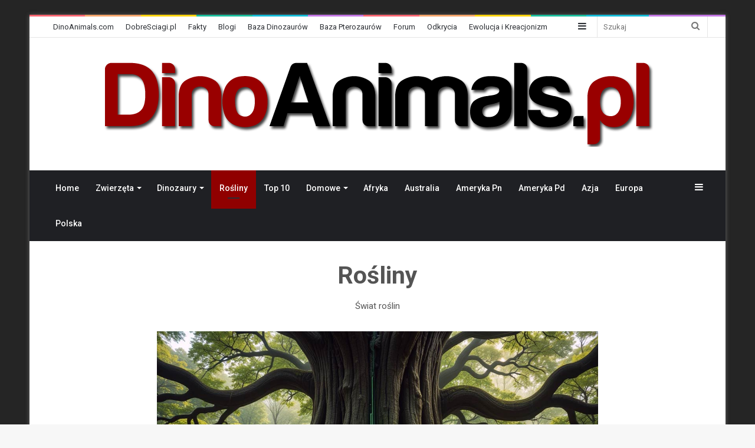

--- FILE ---
content_type: text/html; charset=UTF-8
request_url: https://dinoanimals.pl/category/rosliny/
body_size: 20223
content:
<!DOCTYPE html><html lang="pl-PL" class="" data-skin="light"
prefix="og: https://ogp.me/ns#" ><head><meta charset="UTF-8" /><link rel="profile" href="http://gmpg.org/xfn/11" /><title>Rośliny | DinoAnimals.pl</title><meta name='robots' content='max-image-preview:large' /><meta name="description"  content="Świat roślin" /><link rel="next" href="https://dinoanimals.pl/category/rosliny/page/2/" /> <script type="application/ld+json" class="aioseop-schema">{"@context":"https://schema.org","@graph":[{"@type":"Organization","@id":"https://dinoanimals.pl/#organization","url":"https://dinoanimals.pl/","name":"DinoAnimals.pl","sameAs":["https://www.facebook.com/DinoAnimalspl","https://twitter.com/dinoanimals","https://pl.pinterest.com/dinoanimals/"],"logo":{"@type":"ImageObject","@id":"https://dinoanimals.pl/#logo","url":"https://dinoanimals.pl/wp-content/uploads/2020/04/DinoAnimals.pl_.png","caption":""},"image":{"@id":"https://dinoanimals.pl/#logo"}},{"@type":"WebSite","@id":"https://dinoanimals.pl/#website","url":"https://dinoanimals.pl/","name":"DinoAnimals.pl","publisher":{"@id":"https://dinoanimals.pl/#organization"},"potentialAction":{"@type":"SearchAction","target":"https://dinoanimals.pl/?s={search_term_string}","query-input":"required name=search_term_string"}},{"@type":"CollectionPage","@id":"https://dinoanimals.pl/category/rosliny/#collectionpage","url":"https://dinoanimals.pl/category/rosliny/","inLanguage":"pl-PL","name":"Rośliny","isPartOf":{"@id":"https://dinoanimals.pl/#website"},"breadcrumb":{"@id":"https://dinoanimals.pl/category/rosliny/#breadcrumblist"},"description":"Świat roślin"},{"@type":"BreadcrumbList","@id":"https://dinoanimals.pl/category/rosliny/#breadcrumblist","itemListElement":[{"@type":"ListItem","position":1,"item":{"@type":"WebPage","@id":"https://dinoanimals.pl/","url":"https://dinoanimals.pl/","name":"DinoAnimals.pl - Zwierzęta, Dinozaury, Rośliny"}},{"@type":"ListItem","position":2,"item":{"@type":"WebPage","@id":"https://dinoanimals.pl/category/rosliny/","url":"https://dinoanimals.pl/category/rosliny/","name":"Rośliny"}}]}]}</script> <link rel="canonical" href="https://dinoanimals.pl/category/rosliny/" /><link rel='dns-prefetch' href='//dinoanimals.com' /><link rel='dns-prefetch' href='//facts.dinoanimals.com' /><link rel='dns-prefetch' href='//fakty.dinoanimals.pl' /><link rel='dns-prefetch' href='//zonka.pl' /><link rel="alternate" type="application/rss+xml" title="DinoAnimals.pl &raquo; Kanał z wpisami" href="https://dinoanimals.pl/feed/" /><link rel="alternate" type="application/rss+xml" title="DinoAnimals.pl &raquo; Kanał z komentarzami" href="https://dinoanimals.pl/comments/feed/" /><link rel="alternate" type="application/rss+xml" title="DinoAnimals.pl &raquo; Kanał z wpisami zaszufladkowanymi do kategorii Rośliny" href="https://dinoanimals.pl/category/rosliny/feed/" /> <script type="text/javascript">window._wpemojiSettings = {"baseUrl":"https:\/\/s.w.org\/images\/core\/emoji\/14.0.0\/72x72\/","ext":".png","svgUrl":"https:\/\/s.w.org\/images\/core\/emoji\/14.0.0\/svg\/","svgExt":".svg","source":{"concatemoji":"https:\/\/dinoanimals.pl\/wp-includes\/js\/wp-emoji-release.min.js"}};
/*! This file is auto-generated */
!function(i,n){var o,s,e;function c(e){try{var t={supportTests:e,timestamp:(new Date).valueOf()};sessionStorage.setItem(o,JSON.stringify(t))}catch(e){}}function p(e,t,n){e.clearRect(0,0,e.canvas.width,e.canvas.height),e.fillText(t,0,0);var t=new Uint32Array(e.getImageData(0,0,e.canvas.width,e.canvas.height).data),r=(e.clearRect(0,0,e.canvas.width,e.canvas.height),e.fillText(n,0,0),new Uint32Array(e.getImageData(0,0,e.canvas.width,e.canvas.height).data));return t.every(function(e,t){return e===r[t]})}function u(e,t,n){switch(t){case"flag":return n(e,"\ud83c\udff3\ufe0f\u200d\u26a7\ufe0f","\ud83c\udff3\ufe0f\u200b\u26a7\ufe0f")?!1:!n(e,"\ud83c\uddfa\ud83c\uddf3","\ud83c\uddfa\u200b\ud83c\uddf3")&&!n(e,"\ud83c\udff4\udb40\udc67\udb40\udc62\udb40\udc65\udb40\udc6e\udb40\udc67\udb40\udc7f","\ud83c\udff4\u200b\udb40\udc67\u200b\udb40\udc62\u200b\udb40\udc65\u200b\udb40\udc6e\u200b\udb40\udc67\u200b\udb40\udc7f");case"emoji":return!n(e,"\ud83e\udef1\ud83c\udffb\u200d\ud83e\udef2\ud83c\udfff","\ud83e\udef1\ud83c\udffb\u200b\ud83e\udef2\ud83c\udfff")}return!1}function f(e,t,n){var r="undefined"!=typeof WorkerGlobalScope&&self instanceof WorkerGlobalScope?new OffscreenCanvas(300,150):i.createElement("canvas"),a=r.getContext("2d",{willReadFrequently:!0}),o=(a.textBaseline="top",a.font="600 32px Arial",{});return e.forEach(function(e){o[e]=t(a,e,n)}),o}function t(e){var t=i.createElement("script");t.src=e,t.defer=!0,i.head.appendChild(t)}"undefined"!=typeof Promise&&(o="wpEmojiSettingsSupports",s=["flag","emoji"],n.supports={everything:!0,everythingExceptFlag:!0},e=new Promise(function(e){i.addEventListener("DOMContentLoaded",e,{once:!0})}),new Promise(function(t){var n=function(){try{var e=JSON.parse(sessionStorage.getItem(o));if("object"==typeof e&&"number"==typeof e.timestamp&&(new Date).valueOf()<e.timestamp+604800&&"object"==typeof e.supportTests)return e.supportTests}catch(e){}return null}();if(!n){if("undefined"!=typeof Worker&&"undefined"!=typeof OffscreenCanvas&&"undefined"!=typeof URL&&URL.createObjectURL&&"undefined"!=typeof Blob)try{var e="postMessage("+f.toString()+"("+[JSON.stringify(s),u.toString(),p.toString()].join(",")+"));",r=new Blob([e],{type:"text/javascript"}),a=new Worker(URL.createObjectURL(r),{name:"wpTestEmojiSupports"});return void(a.onmessage=function(e){c(n=e.data),a.terminate(),t(n)})}catch(e){}c(n=f(s,u,p))}t(n)}).then(function(e){for(var t in e)n.supports[t]=e[t],n.supports.everything=n.supports.everything&&n.supports[t],"flag"!==t&&(n.supports.everythingExceptFlag=n.supports.everythingExceptFlag&&n.supports[t]);n.supports.everythingExceptFlag=n.supports.everythingExceptFlag&&!n.supports.flag,n.DOMReady=!1,n.readyCallback=function(){n.DOMReady=!0}}).then(function(){return e}).then(function(){var e;n.supports.everything||(n.readyCallback(),(e=n.source||{}).concatemoji?t(e.concatemoji):e.wpemoji&&e.twemoji&&(t(e.twemoji),t(e.wpemoji)))}))}((window,document),window._wpemojiSettings);</script> <style type="text/css">img.wp-smiley,
img.emoji {
	display: inline !important;
	border: none !important;
	box-shadow: none !important;
	height: 1em !important;
	width: 1em !important;
	margin: 0 0.07em !important;
	vertical-align: -0.1em !important;
	background: none !important;
	padding: 0 !important;
}</style><link rel='stylesheet' id='wp-block-library-css' href='https://dinoanimals.pl/wp-includes/css/dist/block-library/style.min.css' type='text/css' media='all' /><style id='wp-block-library-theme-inline-css' type='text/css'>.wp-block-audio figcaption{color:#555;font-size:13px;text-align:center}.is-dark-theme .wp-block-audio figcaption{color:hsla(0,0%,100%,.65)}.wp-block-audio{margin:0 0 1em}.wp-block-code{border:1px solid #ccc;border-radius:4px;font-family:Menlo,Consolas,monaco,monospace;padding:.8em 1em}.wp-block-embed figcaption{color:#555;font-size:13px;text-align:center}.is-dark-theme .wp-block-embed figcaption{color:hsla(0,0%,100%,.65)}.wp-block-embed{margin:0 0 1em}.blocks-gallery-caption{color:#555;font-size:13px;text-align:center}.is-dark-theme .blocks-gallery-caption{color:hsla(0,0%,100%,.65)}.wp-block-image figcaption{color:#555;font-size:13px;text-align:center}.is-dark-theme .wp-block-image figcaption{color:hsla(0,0%,100%,.65)}.wp-block-image{margin:0 0 1em}.wp-block-pullquote{border-bottom:4px solid;border-top:4px solid;color:currentColor;margin-bottom:1.75em}.wp-block-pullquote cite,.wp-block-pullquote footer,.wp-block-pullquote__citation{color:currentColor;font-size:.8125em;font-style:normal;text-transform:uppercase}.wp-block-quote{border-left:.25em solid;margin:0 0 1.75em;padding-left:1em}.wp-block-quote cite,.wp-block-quote footer{color:currentColor;font-size:.8125em;font-style:normal;position:relative}.wp-block-quote.has-text-align-right{border-left:none;border-right:.25em solid;padding-left:0;padding-right:1em}.wp-block-quote.has-text-align-center{border:none;padding-left:0}.wp-block-quote.is-large,.wp-block-quote.is-style-large,.wp-block-quote.is-style-plain{border:none}.wp-block-search .wp-block-search__label{font-weight:700}.wp-block-search__button{border:1px solid #ccc;padding:.375em .625em}:where(.wp-block-group.has-background){padding:1.25em 2.375em}.wp-block-separator.has-css-opacity{opacity:.4}.wp-block-separator{border:none;border-bottom:2px solid;margin-left:auto;margin-right:auto}.wp-block-separator.has-alpha-channel-opacity{opacity:1}.wp-block-separator:not(.is-style-wide):not(.is-style-dots){width:100px}.wp-block-separator.has-background:not(.is-style-dots){border-bottom:none;height:1px}.wp-block-separator.has-background:not(.is-style-wide):not(.is-style-dots){height:2px}.wp-block-table{margin:0 0 1em}.wp-block-table td,.wp-block-table th{word-break:normal}.wp-block-table figcaption{color:#555;font-size:13px;text-align:center}.is-dark-theme .wp-block-table figcaption{color:hsla(0,0%,100%,.65)}.wp-block-video figcaption{color:#555;font-size:13px;text-align:center}.is-dark-theme .wp-block-video figcaption{color:hsla(0,0%,100%,.65)}.wp-block-video{margin:0 0 1em}.wp-block-template-part.has-background{margin-bottom:0;margin-top:0;padding:1.25em 2.375em}</style><style id='classic-theme-styles-inline-css' type='text/css'>/*! This file is auto-generated */
.wp-block-button__link{color:#fff;background-color:#32373c;border-radius:9999px;box-shadow:none;text-decoration:none;padding:calc(.667em + 2px) calc(1.333em + 2px);font-size:1.125em}.wp-block-file__button{background:#32373c;color:#fff;text-decoration:none}</style><style id='global-styles-inline-css' type='text/css'>body{--wp--preset--color--black: #000000;--wp--preset--color--cyan-bluish-gray: #abb8c3;--wp--preset--color--white: #ffffff;--wp--preset--color--pale-pink: #f78da7;--wp--preset--color--vivid-red: #cf2e2e;--wp--preset--color--luminous-vivid-orange: #ff6900;--wp--preset--color--luminous-vivid-amber: #fcb900;--wp--preset--color--light-green-cyan: #7bdcb5;--wp--preset--color--vivid-green-cyan: #00d084;--wp--preset--color--pale-cyan-blue: #8ed1fc;--wp--preset--color--vivid-cyan-blue: #0693e3;--wp--preset--color--vivid-purple: #9b51e0;--wp--preset--gradient--vivid-cyan-blue-to-vivid-purple: linear-gradient(135deg,rgba(6,147,227,1) 0%,rgb(155,81,224) 100%);--wp--preset--gradient--light-green-cyan-to-vivid-green-cyan: linear-gradient(135deg,rgb(122,220,180) 0%,rgb(0,208,130) 100%);--wp--preset--gradient--luminous-vivid-amber-to-luminous-vivid-orange: linear-gradient(135deg,rgba(252,185,0,1) 0%,rgba(255,105,0,1) 100%);--wp--preset--gradient--luminous-vivid-orange-to-vivid-red: linear-gradient(135deg,rgba(255,105,0,1) 0%,rgb(207,46,46) 100%);--wp--preset--gradient--very-light-gray-to-cyan-bluish-gray: linear-gradient(135deg,rgb(238,238,238) 0%,rgb(169,184,195) 100%);--wp--preset--gradient--cool-to-warm-spectrum: linear-gradient(135deg,rgb(74,234,220) 0%,rgb(151,120,209) 20%,rgb(207,42,186) 40%,rgb(238,44,130) 60%,rgb(251,105,98) 80%,rgb(254,248,76) 100%);--wp--preset--gradient--blush-light-purple: linear-gradient(135deg,rgb(255,206,236) 0%,rgb(152,150,240) 100%);--wp--preset--gradient--blush-bordeaux: linear-gradient(135deg,rgb(254,205,165) 0%,rgb(254,45,45) 50%,rgb(107,0,62) 100%);--wp--preset--gradient--luminous-dusk: linear-gradient(135deg,rgb(255,203,112) 0%,rgb(199,81,192) 50%,rgb(65,88,208) 100%);--wp--preset--gradient--pale-ocean: linear-gradient(135deg,rgb(255,245,203) 0%,rgb(182,227,212) 50%,rgb(51,167,181) 100%);--wp--preset--gradient--electric-grass: linear-gradient(135deg,rgb(202,248,128) 0%,rgb(113,206,126) 100%);--wp--preset--gradient--midnight: linear-gradient(135deg,rgb(2,3,129) 0%,rgb(40,116,252) 100%);--wp--preset--font-size--small: 13px;--wp--preset--font-size--medium: 20px;--wp--preset--font-size--large: 36px;--wp--preset--font-size--x-large: 42px;--wp--preset--spacing--20: 0.44rem;--wp--preset--spacing--30: 0.67rem;--wp--preset--spacing--40: 1rem;--wp--preset--spacing--50: 1.5rem;--wp--preset--spacing--60: 2.25rem;--wp--preset--spacing--70: 3.38rem;--wp--preset--spacing--80: 5.06rem;--wp--preset--shadow--natural: 6px 6px 9px rgba(0, 0, 0, 0.2);--wp--preset--shadow--deep: 12px 12px 50px rgba(0, 0, 0, 0.4);--wp--preset--shadow--sharp: 6px 6px 0px rgba(0, 0, 0, 0.2);--wp--preset--shadow--outlined: 6px 6px 0px -3px rgba(255, 255, 255, 1), 6px 6px rgba(0, 0, 0, 1);--wp--preset--shadow--crisp: 6px 6px 0px rgba(0, 0, 0, 1);}:where(.is-layout-flex){gap: 0.5em;}:where(.is-layout-grid){gap: 0.5em;}body .is-layout-flow > .alignleft{float: left;margin-inline-start: 0;margin-inline-end: 2em;}body .is-layout-flow > .alignright{float: right;margin-inline-start: 2em;margin-inline-end: 0;}body .is-layout-flow > .aligncenter{margin-left: auto !important;margin-right: auto !important;}body .is-layout-constrained > .alignleft{float: left;margin-inline-start: 0;margin-inline-end: 2em;}body .is-layout-constrained > .alignright{float: right;margin-inline-start: 2em;margin-inline-end: 0;}body .is-layout-constrained > .aligncenter{margin-left: auto !important;margin-right: auto !important;}body .is-layout-constrained > :where(:not(.alignleft):not(.alignright):not(.alignfull)){max-width: var(--wp--style--global--content-size);margin-left: auto !important;margin-right: auto !important;}body .is-layout-constrained > .alignwide{max-width: var(--wp--style--global--wide-size);}body .is-layout-flex{display: flex;}body .is-layout-flex{flex-wrap: wrap;align-items: center;}body .is-layout-flex > *{margin: 0;}body .is-layout-grid{display: grid;}body .is-layout-grid > *{margin: 0;}:where(.wp-block-columns.is-layout-flex){gap: 2em;}:where(.wp-block-columns.is-layout-grid){gap: 2em;}:where(.wp-block-post-template.is-layout-flex){gap: 1.25em;}:where(.wp-block-post-template.is-layout-grid){gap: 1.25em;}.has-black-color{color: var(--wp--preset--color--black) !important;}.has-cyan-bluish-gray-color{color: var(--wp--preset--color--cyan-bluish-gray) !important;}.has-white-color{color: var(--wp--preset--color--white) !important;}.has-pale-pink-color{color: var(--wp--preset--color--pale-pink) !important;}.has-vivid-red-color{color: var(--wp--preset--color--vivid-red) !important;}.has-luminous-vivid-orange-color{color: var(--wp--preset--color--luminous-vivid-orange) !important;}.has-luminous-vivid-amber-color{color: var(--wp--preset--color--luminous-vivid-amber) !important;}.has-light-green-cyan-color{color: var(--wp--preset--color--light-green-cyan) !important;}.has-vivid-green-cyan-color{color: var(--wp--preset--color--vivid-green-cyan) !important;}.has-pale-cyan-blue-color{color: var(--wp--preset--color--pale-cyan-blue) !important;}.has-vivid-cyan-blue-color{color: var(--wp--preset--color--vivid-cyan-blue) !important;}.has-vivid-purple-color{color: var(--wp--preset--color--vivid-purple) !important;}.has-black-background-color{background-color: var(--wp--preset--color--black) !important;}.has-cyan-bluish-gray-background-color{background-color: var(--wp--preset--color--cyan-bluish-gray) !important;}.has-white-background-color{background-color: var(--wp--preset--color--white) !important;}.has-pale-pink-background-color{background-color: var(--wp--preset--color--pale-pink) !important;}.has-vivid-red-background-color{background-color: var(--wp--preset--color--vivid-red) !important;}.has-luminous-vivid-orange-background-color{background-color: var(--wp--preset--color--luminous-vivid-orange) !important;}.has-luminous-vivid-amber-background-color{background-color: var(--wp--preset--color--luminous-vivid-amber) !important;}.has-light-green-cyan-background-color{background-color: var(--wp--preset--color--light-green-cyan) !important;}.has-vivid-green-cyan-background-color{background-color: var(--wp--preset--color--vivid-green-cyan) !important;}.has-pale-cyan-blue-background-color{background-color: var(--wp--preset--color--pale-cyan-blue) !important;}.has-vivid-cyan-blue-background-color{background-color: var(--wp--preset--color--vivid-cyan-blue) !important;}.has-vivid-purple-background-color{background-color: var(--wp--preset--color--vivid-purple) !important;}.has-black-border-color{border-color: var(--wp--preset--color--black) !important;}.has-cyan-bluish-gray-border-color{border-color: var(--wp--preset--color--cyan-bluish-gray) !important;}.has-white-border-color{border-color: var(--wp--preset--color--white) !important;}.has-pale-pink-border-color{border-color: var(--wp--preset--color--pale-pink) !important;}.has-vivid-red-border-color{border-color: var(--wp--preset--color--vivid-red) !important;}.has-luminous-vivid-orange-border-color{border-color: var(--wp--preset--color--luminous-vivid-orange) !important;}.has-luminous-vivid-amber-border-color{border-color: var(--wp--preset--color--luminous-vivid-amber) !important;}.has-light-green-cyan-border-color{border-color: var(--wp--preset--color--light-green-cyan) !important;}.has-vivid-green-cyan-border-color{border-color: var(--wp--preset--color--vivid-green-cyan) !important;}.has-pale-cyan-blue-border-color{border-color: var(--wp--preset--color--pale-cyan-blue) !important;}.has-vivid-cyan-blue-border-color{border-color: var(--wp--preset--color--vivid-cyan-blue) !important;}.has-vivid-purple-border-color{border-color: var(--wp--preset--color--vivid-purple) !important;}.has-vivid-cyan-blue-to-vivid-purple-gradient-background{background: var(--wp--preset--gradient--vivid-cyan-blue-to-vivid-purple) !important;}.has-light-green-cyan-to-vivid-green-cyan-gradient-background{background: var(--wp--preset--gradient--light-green-cyan-to-vivid-green-cyan) !important;}.has-luminous-vivid-amber-to-luminous-vivid-orange-gradient-background{background: var(--wp--preset--gradient--luminous-vivid-amber-to-luminous-vivid-orange) !important;}.has-luminous-vivid-orange-to-vivid-red-gradient-background{background: var(--wp--preset--gradient--luminous-vivid-orange-to-vivid-red) !important;}.has-very-light-gray-to-cyan-bluish-gray-gradient-background{background: var(--wp--preset--gradient--very-light-gray-to-cyan-bluish-gray) !important;}.has-cool-to-warm-spectrum-gradient-background{background: var(--wp--preset--gradient--cool-to-warm-spectrum) !important;}.has-blush-light-purple-gradient-background{background: var(--wp--preset--gradient--blush-light-purple) !important;}.has-blush-bordeaux-gradient-background{background: var(--wp--preset--gradient--blush-bordeaux) !important;}.has-luminous-dusk-gradient-background{background: var(--wp--preset--gradient--luminous-dusk) !important;}.has-pale-ocean-gradient-background{background: var(--wp--preset--gradient--pale-ocean) !important;}.has-electric-grass-gradient-background{background: var(--wp--preset--gradient--electric-grass) !important;}.has-midnight-gradient-background{background: var(--wp--preset--gradient--midnight) !important;}.has-small-font-size{font-size: var(--wp--preset--font-size--small) !important;}.has-medium-font-size{font-size: var(--wp--preset--font-size--medium) !important;}.has-large-font-size{font-size: var(--wp--preset--font-size--large) !important;}.has-x-large-font-size{font-size: var(--wp--preset--font-size--x-large) !important;}
.wp-block-navigation a:where(:not(.wp-element-button)){color: inherit;}
:where(.wp-block-post-template.is-layout-flex){gap: 1.25em;}:where(.wp-block-post-template.is-layout-grid){gap: 1.25em;}
:where(.wp-block-columns.is-layout-flex){gap: 2em;}:where(.wp-block-columns.is-layout-grid){gap: 2em;}
.wp-block-pullquote{font-size: 1.5em;line-height: 1.6;}</style><link rel='stylesheet' id='contact-form-7-css' href='https://dinoanimals.pl/wp-content/plugins/contact-form-7/includes/css/styles.css' type='text/css' media='all' /><link rel='stylesheet' id='tie-css-base-css' href='https://dinoanimals.pl/wp-content/themes/dinoanimals/assets/css/base.min.css' type='text/css' media='all' /><link rel='stylesheet' id='tie-css-styles-css' href='https://dinoanimals.pl/wp-content/themes/dinoanimals/assets/css/style.min.css' type='text/css' media='all' /><link rel='stylesheet' id='tie-css-widgets-css' href='https://dinoanimals.pl/wp-content/themes/dinoanimals/assets/css/widgets.min.css' type='text/css' media='all' /><link rel='stylesheet' id='tie-css-helpers-css' href='https://dinoanimals.pl/wp-content/themes/dinoanimals/assets/css/helpers.min.css' type='text/css' media='all' /><link rel='stylesheet' id='tie-fontawesome5-css' href='https://dinoanimals.pl/wp-content/themes/dinoanimals/assets/css/fontawesome.css' type='text/css' media='all' /><link rel='stylesheet' id='tie-css-ilightbox-css' href='https://dinoanimals.pl/wp-content/themes/dinoanimals/assets/ilightbox/dark-skin/skin.css' type='text/css' media='all' /><style id='tie-css-ilightbox-inline-css' type='text/css'>.wf-active body{font-family: 'Roboto';}#main-nav .main-menu > ul > li > a{font-size: 14px;font-weight: 500;}#main-nav .main-menu > ul ul li a{font-size: 14px;font-weight: 500;}#the-post .entry-content,#the-post .entry-content p{font-size: 19px;font-weight: 400;line-height: 1.9;}#the-post .entry-content blockquote,#the-post .entry-content blockquote p{font-size: 22px;font-weight: 400;}#footer .widget-title .the-subtitle{font-size: 16px;}.entry h1{font-size: 30px;font-weight: 700;}.entry h2{font-weight: 700;}.entry h3{font-size: 24px;font-weight: 700;}.entry h4{font-size: 22px;font-weight: 700;}.entry h5{font-size: 20px;font-weight: 700;}.entry h6{font-size: 18px;font-weight: 700;}#tie-wrapper .media-page-layout .thumb-title,#tie-wrapper .mag-box.full-width-img-news-box .posts-items>li .post-title,#tie-wrapper .miscellaneous-box .posts-items>li:first-child .post-title,#tie-wrapper .big-thumb-left-box .posts-items li:first-child .post-title{font-weight: 500;}#tie-wrapper .mag-box.wide-post-box .posts-items>li:nth-child(n) .post-title,#tie-wrapper .mag-box.big-post-left-box li:first-child .post-title,#tie-wrapper .mag-box.big-post-top-box li:first-child .post-title,#tie-wrapper .mag-box.half-box li:first-child .post-title,#tie-wrapper .mag-box.big-posts-box .posts-items>li:nth-child(n) .post-title,#tie-wrapper .mag-box.mini-posts-box .posts-items>li:nth-child(n) .post-title,#tie-wrapper .mag-box.latest-poroducts-box .products .product h2{font-weight: 500;}#tie-wrapper .mag-box.big-post-left-box li:not(:first-child) .post-title,#tie-wrapper .mag-box.big-post-top-box li:not(:first-child) .post-title,#tie-wrapper .mag-box.half-box li:not(:first-child) .post-title,#tie-wrapper .mag-box.big-thumb-left-box li:not(:first-child) .post-title,#tie-wrapper .mag-box.scrolling-box .slide .post-title,#tie-wrapper .mag-box.miscellaneous-box li:not(:first-child) .post-title{font-weight: 400;}@media (min-width: 992px){.full-width .fullwidth-slider-wrapper .thumb-overlay .thumb-content .thumb-title,.full-width .wide-next-prev-slider-wrapper .thumb-overlay .thumb-content .thumb-title,.full-width .wide-slider-with-navfor-wrapper .thumb-overlay .thumb-content .thumb-title,.full-width .boxed-slider-wrapper .thumb-overlay .thumb-title{font-weight: 600;}}@media (min-width: 992px){.has-sidebar .fullwidth-slider-wrapper .thumb-overlay .thumb-content .thumb-title,.has-sidebar .wide-next-prev-slider-wrapper .thumb-overlay .thumb-content .thumb-title,.has-sidebar .wide-slider-with-navfor-wrapper .thumb-overlay .thumb-content .thumb-title,.has-sidebar .boxed-slider-wrapper .thumb-overlay .thumb-title{font-weight: 500;}}@media (min-width: 768px){#tie-wrapper .main-slider.grid-3-slides .slide .grid-item:nth-child(1) .thumb-title,#tie-wrapper .main-slider.grid-5-first-big .slide .grid-item:nth-child(1) .thumb-title,#tie-wrapper .main-slider.grid-5-big-centerd .slide .grid-item:nth-child(1) .thumb-title,#tie-wrapper .main-slider.grid-4-big-first-half-second .slide .grid-item:nth-child(1) .thumb-title,#tie-wrapper .main-slider.grid-2-big .thumb-overlay .thumb-title,#tie-wrapper .wide-slider-three-slids-wrapper .thumb-title{font-weight: 500;}}@media (min-width: 768px){#tie-wrapper .boxed-slider-three-slides-wrapper .slide .thumb-title,#tie-wrapper .grid-3-slides .slide .grid-item:nth-child(n+2) .thumb-title,#tie-wrapper .grid-5-first-big .slide .grid-item:nth-child(n+2) .thumb-title,#tie-wrapper .grid-5-big-centerd .slide .grid-item:nth-child(n+2) .thumb-title,#tie-wrapper .grid-4-big-first-half-second .slide .grid-item:nth-child(n+2) .thumb-title,#tie-wrapper .grid-5-in-rows .grid-item:nth-child(n) .thumb-overlay .thumb-title,#tie-wrapper .main-slider.grid-4-slides .thumb-overlay .thumb-title,#tie-wrapper .grid-6-slides .thumb-overlay .thumb-title,#tie-wrapper .boxed-four-taller-slider .slide .thumb-title{font-weight: 500;}}.background-overlay {background-color: rgba(0,0,0,0.85);}.brand-title,a:hover,.tie-popup-search-submit,#logo.text-logo a,.theme-header nav .components #search-submit:hover,.theme-header .header-nav .components > li:hover > a,.theme-header .header-nav .components li a:hover,.main-menu ul.cats-vertical li a.is-active,.main-menu ul.cats-vertical li a:hover,.main-nav li.mega-menu .post-meta a:hover,.main-nav li.mega-menu .post-box-title a:hover,.search-in-main-nav.autocomplete-suggestions a:hover,#main-nav .menu ul:not(.cats-horizontal) li:hover > a,#main-nav .menu ul li.current-menu-item:not(.mega-link-column) > a,.top-nav .menu li:hover > a,.top-nav .menu > .tie-current-menu > a,.search-in-top-nav.autocomplete-suggestions .post-title a:hover,div.mag-box .mag-box-options .mag-box-filter-links a.active,.mag-box-filter-links .flexMenu-viewMore:hover > a,.stars-rating-active,body .tabs.tabs .active > a,.video-play-icon,.spinner-circle:after,#go-to-content:hover,.comment-list .comment-author .fn,.commentlist .comment-author .fn,blockquote::before,blockquote cite,blockquote.quote-simple p,.multiple-post-pages a:hover,#story-index li .is-current,.latest-tweets-widget .twitter-icon-wrap span,.wide-slider-nav-wrapper .slide,.wide-next-prev-slider-wrapper .tie-slider-nav li:hover span,.review-final-score h3,#mobile-menu-icon:hover .menu-text,body .entry a,.dark-skin body .entry a,.entry .post-bottom-meta a:hover,.comment-list .comment-content a,q a,blockquote a,.widget.tie-weather-widget .icon-basecloud-bg:after,.site-footer a:hover,.site-footer .stars-rating-active,.site-footer .twitter-icon-wrap span,.site-info a:hover{color: #900000;}#instagram-link a:hover{color: #900000 !important;border-color: #900000 !important;}[type='submit'],.button,.generic-button a,.generic-button button,.theme-header .header-nav .comp-sub-menu a.button.guest-btn:hover,.theme-header .header-nav .comp-sub-menu a.checkout-button,nav.main-nav .menu > li.tie-current-menu > a,nav.main-nav .menu > li:hover > a,.main-menu .mega-links-head:after,.main-nav .mega-menu.mega-cat .cats-horizontal li a.is-active,#mobile-menu-icon:hover .nav-icon,#mobile-menu-icon:hover .nav-icon:before,#mobile-menu-icon:hover .nav-icon:after,.search-in-main-nav.autocomplete-suggestions a.button,.search-in-top-nav.autocomplete-suggestions a.button,.spinner > div,.post-cat,.pages-numbers li.current span,.multiple-post-pages > span,#tie-wrapper .mejs-container .mejs-controls,.mag-box-filter-links a:hover,.slider-arrow-nav a:not(.pagination-disabled):hover,.comment-list .reply a:hover,.commentlist .reply a:hover,#reading-position-indicator,#story-index-icon,.videos-block .playlist-title,.review-percentage .review-item span span,.tie-slick-dots li.slick-active button,.tie-slick-dots li button:hover,.digital-rating-static,.timeline-widget li a:hover .date:before,#wp-calendar #today,.posts-list-counter li.widget-post-list:before,.cat-counter a + span,.tie-slider-nav li span:hover,.fullwidth-area .widget_tag_cloud .tagcloud a:hover,.magazine2:not(.block-head-4) .dark-widgetized-area ul.tabs a:hover,.magazine2:not(.block-head-4) .dark-widgetized-area ul.tabs .active a,.magazine1 .dark-widgetized-area ul.tabs a:hover,.magazine1 .dark-widgetized-area ul.tabs .active a,.block-head-4.magazine2 .dark-widgetized-area .tabs.tabs .active a,.block-head-4.magazine2 .dark-widgetized-area .tabs > .active a:before,.block-head-4.magazine2 .dark-widgetized-area .tabs > .active a:after,.demo_store,.demo #logo:after,.demo #sticky-logo:after,.widget.tie-weather-widget,span.video-close-btn:hover,#go-to-top,.latest-tweets-widget .slider-links .button:not(:hover){background-color: #900000;color: #FFFFFF;}.tie-weather-widget .widget-title .the-subtitle,.block-head-4.magazine2 #footer .tabs .active a:hover{color: #FFFFFF;}pre,code,.pages-numbers li.current span,.theme-header .header-nav .comp-sub-menu a.button.guest-btn:hover,.multiple-post-pages > span,.post-content-slideshow .tie-slider-nav li span:hover,#tie-body .tie-slider-nav li > span:hover,.slider-arrow-nav a:not(.pagination-disabled):hover,.main-nav .mega-menu.mega-cat .cats-horizontal li a.is-active,.main-nav .mega-menu.mega-cat .cats-horizontal li a:hover,.main-menu .menu > li > .menu-sub-content{border-color: #900000;}.main-menu .menu > li.tie-current-menu{border-bottom-color: #900000;}.top-nav .menu li.tie-current-menu > a:before,.top-nav .menu li.menu-item-has-children:hover > a:before{border-top-color: #900000;}.main-nav .main-menu .menu > li.tie-current-menu > a:before,.main-nav .main-menu .menu > li:hover > a:before{border-top-color: #FFFFFF;}header.main-nav-light .main-nav .menu-item-has-children li:hover > a:before,header.main-nav-light .main-nav .mega-menu li:hover > a:before{border-left-color: #900000;}.rtl header.main-nav-light .main-nav .menu-item-has-children li:hover > a:before,.rtl header.main-nav-light .main-nav .mega-menu li:hover > a:before{border-right-color: #900000;border-left-color: transparent;}.top-nav ul.menu li .menu-item-has-children:hover > a:before{border-top-color: transparent;border-left-color: #900000;}.rtl .top-nav ul.menu li .menu-item-has-children:hover > a:before{border-left-color: transparent;border-right-color: #900000;}::-moz-selection{background-color: #900000;color: #FFFFFF;}::selection{background-color: #900000;color: #FFFFFF;}circle.circle_bar{stroke: #900000;}#reading-position-indicator{box-shadow: 0 0 10px rgba( 144,0,0,0.7);}#logo.text-logo a:hover,body .entry a:hover,.dark-skin body .entry a:hover,.comment-list .comment-content a:hover,.block-head-4.magazine2 .site-footer .tabs li a:hover,q a:hover,blockquote a:hover{color: #5e0000;}.button:hover,input[type='submit']:hover,.generic-button a:hover,.generic-button button:hover,a.post-cat:hover,.site-footer .button:hover,.site-footer [type='submit']:hover,.search-in-main-nav.autocomplete-suggestions a.button:hover,.search-in-top-nav.autocomplete-suggestions a.button:hover,.theme-header .header-nav .comp-sub-menu a.checkout-button:hover{background-color: #5e0000;color: #FFFFFF;}.theme-header .header-nav .comp-sub-menu a.checkout-button:not(:hover),body .entry a.button{color: #FFFFFF;}#story-index.is-compact .story-index-content{background-color: #900000;}#story-index.is-compact .story-index-content a,#story-index.is-compact .story-index-content .is-current{color: #FFFFFF;}#tie-body .mag-box-title h3 a,#tie-body .block-more-button{color: #900000;}#tie-body .mag-box-title h3 a:hover,#tie-body .block-more-button:hover{color: #5e0000;}#tie-body .mag-box-title{color: #900000;}#tie-body .mag-box-title:before{border-top-color: #900000;}#tie-body .mag-box-title:after,#tie-body #footer .widget-title:after{background-color: #900000;}.brand-title,a:hover,.tie-popup-search-submit,#logo.text-logo a,.theme-header nav .components #search-submit:hover,.theme-header .header-nav .components > li:hover > a,.theme-header .header-nav .components li a:hover,.main-menu ul.cats-vertical li a.is-active,.main-menu ul.cats-vertical li a:hover,.main-nav li.mega-menu .post-meta a:hover,.main-nav li.mega-menu .post-box-title a:hover,.search-in-main-nav.autocomplete-suggestions a:hover,#main-nav .menu ul:not(.cats-horizontal) li:hover > a,#main-nav .menu ul li.current-menu-item:not(.mega-link-column) > a,.top-nav .menu li:hover > a,.top-nav .menu > .tie-current-menu > a,.search-in-top-nav.autocomplete-suggestions .post-title a:hover,div.mag-box .mag-box-options .mag-box-filter-links a.active,.mag-box-filter-links .flexMenu-viewMore:hover > a,.stars-rating-active,body .tabs.tabs .active > a,.video-play-icon,.spinner-circle:after,#go-to-content:hover,.comment-list .comment-author .fn,.commentlist .comment-author .fn,blockquote::before,blockquote cite,blockquote.quote-simple p,.multiple-post-pages a:hover,#story-index li .is-current,.latest-tweets-widget .twitter-icon-wrap span,.wide-slider-nav-wrapper .slide,.wide-next-prev-slider-wrapper .tie-slider-nav li:hover span,.review-final-score h3,#mobile-menu-icon:hover .menu-text,body .entry a,.dark-skin body .entry a,.entry .post-bottom-meta a:hover,.comment-list .comment-content a,q a,blockquote a,.widget.tie-weather-widget .icon-basecloud-bg:after,.site-footer a:hover,.site-footer .stars-rating-active,.site-footer .twitter-icon-wrap span,.site-info a:hover{color: #900000;}#instagram-link a:hover{color: #900000 !important;border-color: #900000 !important;}[type='submit'],.button,.generic-button a,.generic-button button,.theme-header .header-nav .comp-sub-menu a.button.guest-btn:hover,.theme-header .header-nav .comp-sub-menu a.checkout-button,nav.main-nav .menu > li.tie-current-menu > a,nav.main-nav .menu > li:hover > a,.main-menu .mega-links-head:after,.main-nav .mega-menu.mega-cat .cats-horizontal li a.is-active,#mobile-menu-icon:hover .nav-icon,#mobile-menu-icon:hover .nav-icon:before,#mobile-menu-icon:hover .nav-icon:after,.search-in-main-nav.autocomplete-suggestions a.button,.search-in-top-nav.autocomplete-suggestions a.button,.spinner > div,.post-cat,.pages-numbers li.current span,.multiple-post-pages > span,#tie-wrapper .mejs-container .mejs-controls,.mag-box-filter-links a:hover,.slider-arrow-nav a:not(.pagination-disabled):hover,.comment-list .reply a:hover,.commentlist .reply a:hover,#reading-position-indicator,#story-index-icon,.videos-block .playlist-title,.review-percentage .review-item span span,.tie-slick-dots li.slick-active button,.tie-slick-dots li button:hover,.digital-rating-static,.timeline-widget li a:hover .date:before,#wp-calendar #today,.posts-list-counter li.widget-post-list:before,.cat-counter a + span,.tie-slider-nav li span:hover,.fullwidth-area .widget_tag_cloud .tagcloud a:hover,.magazine2:not(.block-head-4) .dark-widgetized-area ul.tabs a:hover,.magazine2:not(.block-head-4) .dark-widgetized-area ul.tabs .active a,.magazine1 .dark-widgetized-area ul.tabs a:hover,.magazine1 .dark-widgetized-area ul.tabs .active a,.block-head-4.magazine2 .dark-widgetized-area .tabs.tabs .active a,.block-head-4.magazine2 .dark-widgetized-area .tabs > .active a:before,.block-head-4.magazine2 .dark-widgetized-area .tabs > .active a:after,.demo_store,.demo #logo:after,.demo #sticky-logo:after,.widget.tie-weather-widget,span.video-close-btn:hover,#go-to-top,.latest-tweets-widget .slider-links .button:not(:hover){background-color: #900000;color: #FFFFFF;}.tie-weather-widget .widget-title .the-subtitle,.block-head-4.magazine2 #footer .tabs .active a:hover{color: #FFFFFF;}pre,code,.pages-numbers li.current span,.theme-header .header-nav .comp-sub-menu a.button.guest-btn:hover,.multiple-post-pages > span,.post-content-slideshow .tie-slider-nav li span:hover,#tie-body .tie-slider-nav li > span:hover,.slider-arrow-nav a:not(.pagination-disabled):hover,.main-nav .mega-menu.mega-cat .cats-horizontal li a.is-active,.main-nav .mega-menu.mega-cat .cats-horizontal li a:hover,.main-menu .menu > li > .menu-sub-content{border-color: #900000;}.main-menu .menu > li.tie-current-menu{border-bottom-color: #900000;}.top-nav .menu li.tie-current-menu > a:before,.top-nav .menu li.menu-item-has-children:hover > a:before{border-top-color: #900000;}.main-nav .main-menu .menu > li.tie-current-menu > a:before,.main-nav .main-menu .menu > li:hover > a:before{border-top-color: #FFFFFF;}header.main-nav-light .main-nav .menu-item-has-children li:hover > a:before,header.main-nav-light .main-nav .mega-menu li:hover > a:before{border-left-color: #900000;}.rtl header.main-nav-light .main-nav .menu-item-has-children li:hover > a:before,.rtl header.main-nav-light .main-nav .mega-menu li:hover > a:before{border-right-color: #900000;border-left-color: transparent;}.top-nav ul.menu li .menu-item-has-children:hover > a:before{border-top-color: transparent;border-left-color: #900000;}.rtl .top-nav ul.menu li .menu-item-has-children:hover > a:before{border-left-color: transparent;border-right-color: #900000;}::-moz-selection{background-color: #900000;color: #FFFFFF;}::selection{background-color: #900000;color: #FFFFFF;}circle.circle_bar{stroke: #900000;}#reading-position-indicator{box-shadow: 0 0 10px rgba( 144,0,0,0.7);}#logo.text-logo a:hover,body .entry a:hover,.dark-skin body .entry a:hover,.comment-list .comment-content a:hover,.block-head-4.magazine2 .site-footer .tabs li a:hover,q a:hover,blockquote a:hover{color: #5e0000;}.button:hover,input[type='submit']:hover,.generic-button a:hover,.generic-button button:hover,a.post-cat:hover,.site-footer .button:hover,.site-footer [type='submit']:hover,.search-in-main-nav.autocomplete-suggestions a.button:hover,.search-in-top-nav.autocomplete-suggestions a.button:hover,.theme-header .header-nav .comp-sub-menu a.checkout-button:hover{background-color: #5e0000;color: #FFFFFF;}.theme-header .header-nav .comp-sub-menu a.checkout-button:not(:hover),body .entry a.button{color: #FFFFFF;}#story-index.is-compact .story-index-content{background-color: #900000;}#story-index.is-compact .story-index-content a,#story-index.is-compact .story-index-content .is-current{color: #FFFFFF;}#tie-body .mag-box-title h3 a,#tie-body .block-more-button{color: #900000;}#tie-body .mag-box-title h3 a:hover,#tie-body .block-more-button:hover{color: #5e0000;}#tie-body .mag-box-title{color: #900000;}#tie-body .mag-box-title:before{border-top-color: #900000;}#tie-body .mag-box-title:after,#tie-body #footer .widget-title:after{background-color: #900000;}#content a:hover{text-decoration: underline !important;}@media (min-width: 1200px){.container{width: auto;}}.boxed-layout #tie-wrapper,.boxed-layout .fixed-nav{max-width: 1180px;}@media (min-width: 1150px){.container,.wide-next-prev-slider-wrapper .slider-main-container{max-width: 1150px;}}.comment-list .comment-author img { width: 60px; height: 60px; }.comment-list .reply a { background: #D0D0D0; color: #000000;}.comment-list ol.children .comment-author img { width: 50px; height: 50px;}.author-avatar img { width: 50px; height: 50px; border-radius: 0%; }.tabs-wrapper .tabs-menu { height: 50px; }q,blockquote {background: #ffffff; padding: 5px 30px 20px 30px;color: #2079B5;}q::before,blockquote::before {font-size: 20px; margin-bottom: 0px;}q p,blockquote p { font-style: normal;}form#commentform p.comment-notes { display: none;}.spis_artykulow_widget {text-align:left;font-size:18px;color:#333;font-weight:bold;margin-top:10px;margin-bottom:10px; margin-left:40px;}.wp-table-reloaded td { color: #525252;font-size: 15px;}.wp-table-reloaded th { text-align: center!important;}.wp-table-reloaded-id-1 .column-2,.wp-table-reloaded-id-2 .column-2,.wp-table-reloaded-id-3 .column-2,.wp-table-reloaded-id-4 .column-2,.wp-table-reloaded-id-5 .column-2,.wp-table-reloaded-id-11 .column-2,.wp-table-reloaded-id-12 .column-2,.wp-table-reloaded-id-13 .column-2,.wp-table-reloaded-id-14 .column-2,.wp-table-reloaded-id-15 .column-2 { font-weight:600;}.wp-table-reloaded-id-2 .column-3,.wp-table-reloaded-id-2 .column-4,.wp-table-reloaded-id-2 .column-5 { text-align: right;}.wp-table-reloaded-id-3 .column-3,.wp-table-reloaded-id-3 .column-4,.wp-table-reloaded-id-3 .column-5,.wp-table-reloaded-id-3 .column-6 { text-align: center;}.wp-table-reloaded-id-4 .column-3,.wp-table-reloaded-id-4 .column-4,.wp-table-reloaded-id-4 .column-5,.wp-table-reloaded-id-4 .column-6 { text-align: right;}.wp-table-reloaded-id-5 .column-3,.wp-table-reloaded-id-5 .column-4,.wp-table-reloaded-id-5 .column-5,.wp-table-reloaded-id-5 .column-6 { text-align: right;}.wp-table-reloaded-id-11 .column-3,.wp-table-reloaded-id-11 .column-4,.wp-table-reloaded-id-11 .column-5,.wp-table-reloaded-id-11 .column-6 { text-align: right;}.wp-table-reloaded-id-12 .column-3,.wp-table-reloaded-id-12 .column-4,.wp-table-reloaded-id-12 .column-5,.wp-table-reloaded-id-12 .column-6 { text-align: center;}.wp-table-reloaded-id-13 td { font-size: 13px;}.wp-table-reloaded-id-13 .column-3,.wp-table-reloaded-id-13 .column-4,.wp-table-reloaded-id-13 .column-5,.wp-table-reloaded-id-13 .column-6 { text-align: center;}.wp-table-reloaded-id-14 .column-3,.wp-table-reloaded-id-14 .column-4 { text-align: center;}.wp-table-reloaded-id-15 .column-3,.wp-table-reloaded-id-15 .column-4,.wp-table-reloaded-id-15 .column-5 { text-align: center;}.wp-table-reloaded-id-17 .column-2 {text-align: center;font-weight:600;}.wp-table-reloaded-id-17 .column-3 {padding-left: 30px;}.wp-table-reloaded-id-18 .column-1,.wp-table-reloaded-id-18 .column-2 {font-weight:600;}.wp-table-reloaded-id-25 .column-1,.wp-table-reloaded-id-25 .column-5 {font-weight:600;}.wp-table-reloaded-id-25 .column-2,.wp-table-reloaded-id-25 .column-3,.wp-table-reloaded-id-25 .column-4,.wp-table-reloaded-id-25 .column-5 { text-align: right;}.related-item .date.meta-item,.widget .date.meta-item,.archive .main-content .date.meta-item{ display: none !important;}.sidebar{ background: #FBFBFB; padding-top: 15px;padding-bottom: 15px;}.comment-list .comment-body,.comment-list .comment-body p,#respond textarea,#respond input,#respond label{ font-size: 15px; line-height: 25px;}.sidebar-right.magazine1 .main-content,.magazine1 .sidebar-right .main-content { padding-right: 10px; }.wp-caption:not(.alignleft):not(.alignright),.wp-caption:not(.alignleft):not(.alignright) img { margin-right: 0px; margin-left: 0px; max-width: 200%; width: 750px; }.responsywna {margin-bottom: 10px;width: 320px;height: 100px; }@media(min-width: 400px){ .responsywna {margin-bottom: 15px;width: 336px;height: 280px; } }@media(min-width: 800px) {.responsywna {margin-bottom: 15px;max-width: 750px; width:100%;max-height:200px !important;} }ins.adsbygoogle[data-ad-status="unfilled"] {display: none !important;}table { font-size: 15px;}.entry ul li,.entry ol ul li { line-height: 1.7em;}body { color: #525252;}.post-excerpt { font-size: 17px;line-height: 1.7em;color: #000000;}table tr:nth-child(even) { background: #FBFAFE;}table thead th { background: #FBFAFE;}.entry h3 { border-left: 8px solid #800000; display: inline-block; padding: 2px 0 5px 10px; margin-to: 10px;margin-bottom: 25px; position: relative; border-bottom: 1px solid #800000;}.entry h3::after { content: ""; position: absolute; left: 100%; bottom: -1px; height: 1px; width: calc(750px - 100% - 18px); background-color: rgba(246,221,204,1.0);}.table-psy tr td:nth-child(1) { text-align: right; padding-left: 15px;padding-right: 15px; width: 60px;}.table-psy tr td:nth-child(2) { text-align: center; width: 40px; font-weight: bold;}.table-psy tr td:nth-child(3) { width: 500px; padding-left: 30px;}.table-psy tr td:nth-child(3) { padding-left: 30px;}hr,hr.wp-block-separator { width: 60%; max-width: 90%!important; border: 0!important; height: 2px!important; background: #000000!important; background-image: linear-gradient(to right,#f6f6f6,#575757,#f6f6f6)!important; margin: 35px auto!important;}.mejs-audio .mejs-controls { height: 75px !important; display: flex !important; align-items: center !important; padding: 0 10px !important; gap: 15px; }.mejs-audio .mejs-time-rail { flex-grow: 1; display: flex !important; align-items: center !important; height: 10px !important; border-radius: 5px !important; margin: 0 10px;}.mejs-container.wp-audio-shortcode,.mejs-embed,.mejs-embed body,.mejs-container.mejs-audio { border-radius: 90px; height: 75px !important; overflow: hidden; margin-bottom: 20px; box-shadow: 0 8px 15px rgba(0,0,0,0.5) !important;}.mejs-audio .mejs-inner { display: flex; align-items: center; height: 100%;}.mejs-audio .mejs-controls .mejs-time-rail { display: flex; align-items: center; margin-top: 0 !important; margin-bottom: 0 !important; padding-top: 0; padding-bottom: 0; transform: translateY(-1px); }.mejs-audio .mejs-playpause-button { transform: scale(1.3); transform-origin: center center; position: relative; left: 10px; }.mejs-audio .mejs-volume-button { transform: scale(1.2); transform-origin: center center; }.mejs-container.mejs-video { margin-bottom: 20px;}@media only screen and (max-width: 1024px) and (min-width: 768px){.wp-caption:not(.alignleft):not(.alignright),.wp-caption:not(.alignleft):not(.alignright) img { margin-right: auto; margin-left: auto; max-width: 100%;}}@media only screen and (max-width: 768px) and (min-width: 0px){.wp-caption:not(.alignleft):not(.alignright),.wp-caption:not(.alignleft):not(.alignright) img { margin-right: auto; margin-left: auto; max-width: 100%;}}</style> <script type='text/javascript' src='https://dinoanimals.pl/wp-includes/js/jquery/jquery.min.js' id='jquery-core-js'></script> <script type='text/javascript' src='https://dinoanimals.pl/wp-includes/js/jquery/jquery-migrate.min.js' id='jquery-migrate-js' defer data-deferred="1"></script> <link rel="https://api.w.org/" href="https://dinoanimals.pl/wp-json/" /><link rel="alternate" type="application/json" href="https://dinoanimals.pl/wp-json/wp/v2/categories/46" /><link rel="EditURI" type="application/rsd+xml" title="RSD" href="https://dinoanimals.pl/xmlrpc.php?rsd" /><meta http-equiv="X-UA-Compatible" content="IE=edge"><link rel="icon"
type="image/ico"
href="/favicon.ico" /><meta name="theme-color" content="#900000" /><meta name="viewport" content="width=device-width, initial-scale=1.0" />
 <script async src="https://pagead2.googlesyndication.com/pagead/js/adsbygoogle.js?client=ca-pub-7564546998361151"
 crossorigin="anonymous"></script> </head><body id="tie-body" class="archive category category-rosliny category-46 boxed-layout framed-layout wrapper-has-shadow block-head-1 magazine2 is-thumb-overlay-disabled is-desktop is-header-layout-2 one-column-no-sidebar hide_banner_below_header hide_sidebars" onselectstart="return false" onselect="return false" oncopy="return false" oncontextmenu="return false"><div class="background-overlay"><div id="tie-container" class="site tie-container"><div id="tie-wrapper"><div class="rainbow-line"></div><header id="theme-header" class="theme-header header-layout-2 main-nav-dark main-nav-default-dark main-nav-below no-stream-item top-nav-active top-nav-light top-nav-default-light top-nav-above has-normal-width-logo mobile-header-default"><nav id="top-nav" data-skin="search-in-top-nav" class="has-menu-components top-nav header-nav live-search-parent" aria-label="Secondary Navigation"><div class="container"><div class="topbar-wrapper"><div class="tie-alignleft"><div class="top-menu header-menu"><ul id="menu-menu" class="menu"><li id="menu-item-730" class="menu-item menu-item-type-custom menu-item-object-custom menu-item-730"><a title="Animals &#038; Dinosaurs" target="_blank" rel="noopener" href="https://dinoanimals.com/">DinoAnimals.com</a></li><li id="menu-item-134" class="menu-item menu-item-type-custom menu-item-object-custom menu-item-134"><a title="Ściągi, wypracowania i streszczenia lektur" target="_blank" rel="noopener" href="http://dobresciagi.pl">DobreSciagi.pl</a></li><li id="menu-item-12992" class="menu-item menu-item-type-custom menu-item-object-custom menu-item-12992"><a title="Interesujące fakty i ciekawostki na temat zwierząt" target="_blank" rel="noopener" href="http://fakty.dinoanimals.pl/">Fakty</a></li><li id="menu-item-18149" class="menu-item menu-item-type-custom menu-item-object-custom menu-item-18149"><a title="Blogi czytelników DinoAnimals" target="_blank" rel="noopener" href="/blogi">Blogi</a></li><li id="menu-item-273" class="menu-item menu-item-type-custom menu-item-object-custom menu-item-273"><a title="Największa baza dinozaurów na świecie" target="_blank" rel="noopener" href="https://dinoanimals.com/dinosaurdatabase/">Baza Dinozaurów</a></li><li id="menu-item-623" class="menu-item menu-item-type-custom menu-item-object-custom menu-item-623"><a title="Baza Pterozaurów" target="_blank" rel="noopener" href="https://dinoanimals.com/pterosaurdatabase/">Baza Pterozaurów</a></li><li id="menu-item-18148" class="menu-item menu-item-type-custom menu-item-object-custom menu-item-18148"><a title="Forum DinoAnimals" target="_blank" rel="noopener" href="/forum">Forum</a></li><li id="menu-item-801" class="menu-item menu-item-type-custom menu-item-object-custom menu-item-801"><a title="Odkrycia DinoAnimals" target="_blank" rel="noopener" href="/odkrycia">Odkrycia</a></li><li id="menu-item-26307" class="menu-item menu-item-type-custom menu-item-object-custom menu-item-26307"><a title="Ewolucja i Kreacjonizm &#8211; artykuły czytelników i dyskusje" target="_blank" rel="noopener" href="https://dinoanimals.pl/ewolucjakreacjonizm/">Ewolucja i Kreacjonizm</a></li></ul></div></div><div class="tie-alignright"><ul class="components"><li class="search-bar menu-item custom-menu-link" aria-label="Search"><form method="get" id="search" action="https://dinoanimals.pl/">
<input id="search-input" class="is-ajax-search"  inputmode="search" type="text" name="s" title="Szukaj" placeholder="Szukaj" />
<button id="search-submit" type="submit">
<span class="tie-icon-search tie-search-icon" aria-hidden="true"></span>
<span class="screen-reader-text">Szukaj</span>
</button></form></li><li class="side-aside-nav-icon menu-item custom-menu-link">
<a href="#">
<span class="tie-icon-navicon" aria-hidden="true"></span>
<span class="screen-reader-text">Sidebar</span>
</a></li></ul></div></div></div></nav><div class="container header-container"><div class="tie-row logo-row"><div class="logo-wrapper"><div class="tie-col-md-4 logo-container clearfix"><div id="logo" class="image-logo" >
<a title="DinoAnimals.pl" href="https://dinoanimals.pl/">
<picture class="tie-logo-default tie-logo-picture">
<source class="tie-logo-source-default tie-logo-source" srcset="https://dinoanimals.pl/wp-content/uploads/2019/01/DinoAnimals.png">
<img class="tie-logo-img-default tie-logo-img" src="https://dinoanimals.pl/wp-content/uploads/2019/01/DinoAnimals.png" alt="DinoAnimals.pl" width="950" height="145" style="max-height:145px; width: auto;" />
</picture>
</a></div><div id="mobile-header-components-area_2" class="mobile-header-components"><ul class="components"><li class="mobile-component_menu custom-menu-link"><a href="#" id="mobile-menu-icon" class=""><span class="tie-mobile-menu-icon nav-icon is-layout-1"></span><span class="screen-reader-text">Menu</span></a></li><li class="mobile-component_search custom-menu-link">
<a href="#" class="tie-search-trigger-mobile">
<span class="tie-icon-search tie-search-icon" aria-hidden="true"></span>
<span class="screen-reader-text">Szukaj</span>
</a></li></ul></div></div></div></div></div><div class="main-nav-wrapper"><nav id="main-nav"  class="main-nav header-nav"  aria-label="Primary Navigation"><div class="container"><div class="main-menu-wrapper"><div id="menu-components-wrap"><div class="main-menu main-menu-wrap tie-alignleft"><div id="main-nav-menu" class="main-menu header-menu"><ul id="menu-menu1" class="menu" role="menubar"><li id="menu-item-10550" class="menu-item menu-item-type-custom menu-item-object-custom menu-item-home menu-item-10550"><a href="https://dinoanimals.pl">Home</a></li><li id="menu-item-10539" class="menu-item menu-item-type-taxonomy menu-item-object-category menu-item-has-children menu-item-10539"><a title="Zwierzęta" href="https://dinoanimals.pl/category/zwierzeta/">Zwierzęta</a><ul class="sub-menu menu-sub-content"><li id="menu-item-10567" class="menu-item menu-item-type-taxonomy menu-item-object-category menu-item-has-children menu-item-10567"><a href="https://dinoanimals.pl/category/zwierzeta/ssaki/">Ssaki</a><ul class="sub-menu menu-sub-content"><li id="menu-item-10569" class="menu-item menu-item-type-taxonomy menu-item-object-category menu-item-10569"><a href="https://dinoanimals.pl/category/zwierzeta/ssaki/gryzonie/">Gryzonie</a></li><li id="menu-item-13975" class="menu-item menu-item-type-taxonomy menu-item-object-category menu-item-13975"><a href="https://dinoanimals.pl/category/zwierzeta/ssaki/hipopotamy/">Hipopotamy</a></li><li id="menu-item-10570" class="menu-item menu-item-type-taxonomy menu-item-object-category menu-item-has-children menu-item-10570"><a title="Wielkie koty" href="https://dinoanimals.pl/category/zwierzeta/ssaki/koty/">Kotowate</a><ul class="sub-menu menu-sub-content"><li id="menu-item-17035" class="menu-item menu-item-type-taxonomy menu-item-object-category menu-item-17035"><a title="Rasy kotów" href="https://dinoanimals.pl/category/zwierzeta/domowe/koty-domowe/">Koty domowe</a></li><li id="menu-item-12244" class="menu-item menu-item-type-taxonomy menu-item-object-category menu-item-12244"><a href="https://dinoanimals.pl/category/zwierzeta/ssaki/koty/lamparty/">Lamparty</a></li><li id="menu-item-15775" class="menu-item menu-item-type-taxonomy menu-item-object-category menu-item-15775"><a href="https://dinoanimals.pl/category/zwierzeta/ssaki/koty/lwy/">Lwy</a></li><li id="menu-item-11025" class="menu-item menu-item-type-taxonomy menu-item-object-category menu-item-11025"><a href="https://dinoanimals.pl/category/zwierzeta/ssaki/koty/tygrysy/">Tygrysy</a></li></ul></li><li id="menu-item-17034" class="menu-item menu-item-type-taxonomy menu-item-object-category menu-item-17034"><a href="https://dinoanimals.pl/category/zwierzeta/ssaki/lasicowate/">Łasicowate</a></li><li id="menu-item-10571" class="menu-item menu-item-type-taxonomy menu-item-object-category menu-item-10571"><a href="https://dinoanimals.pl/category/zwierzeta/ssaki/malpy/">Małpy</a></li><li id="menu-item-10572" class="menu-item menu-item-type-taxonomy menu-item-object-category menu-item-10572"><a href="https://dinoanimals.pl/category/zwierzeta/ssaki/niedzwiedzie/">Niedźwiedzie</a></li><li id="menu-item-10573" class="menu-item menu-item-type-taxonomy menu-item-object-category menu-item-10573"><a href="https://dinoanimals.pl/category/zwierzeta/ssaki/nosorozce/">Nosorożce</a></li><li id="menu-item-10574" class="menu-item menu-item-type-taxonomy menu-item-object-category menu-item-has-children menu-item-10574"><a href="https://dinoanimals.pl/category/zwierzeta/ssaki/psowate/">Psowate</a><ul class="sub-menu menu-sub-content"><li id="menu-item-11157" class="menu-item menu-item-type-taxonomy menu-item-object-category menu-item-11157"><a title="Rasy psów" href="https://dinoanimals.pl/category/zwierzeta/domowe/psy/">Psy</a></li></ul></li><li id="menu-item-10575" class="menu-item menu-item-type-taxonomy menu-item-object-category menu-item-10575"><a href="https://dinoanimals.pl/category/zwierzeta/ssaki/rogate/">Rogate</a></li><li id="menu-item-11026" class="menu-item menu-item-type-taxonomy menu-item-object-category menu-item-11026"><a href="https://dinoanimals.pl/category/zwierzeta/ssaki/slonie/">Słonie</a></li><li id="menu-item-10576" class="menu-item menu-item-type-taxonomy menu-item-object-category menu-item-10576"><a href="https://dinoanimals.pl/category/zwierzeta/ssaki/szczerbaki/">Szczerbaki</a></li><li id="menu-item-10577" class="menu-item menu-item-type-taxonomy menu-item-object-category menu-item-10577"><a href="https://dinoanimals.pl/category/zwierzeta/ssaki/torbacze/">Torbacze</a></li><li id="menu-item-10578" class="menu-item menu-item-type-taxonomy menu-item-object-category menu-item-has-children menu-item-10578"><a href="https://dinoanimals.pl/category/zwierzeta/ssaki/walenie/">Walenie</a><ul class="sub-menu menu-sub-content"><li id="menu-item-11462" class="menu-item menu-item-type-taxonomy menu-item-object-category menu-item-11462"><a href="https://dinoanimals.pl/category/zwierzeta/ssaki/walenie/delfiny/">Delfiny</a></li><li id="menu-item-10579" class="menu-item menu-item-type-taxonomy menu-item-object-category menu-item-10579"><a href="https://dinoanimals.pl/category/zwierzeta/ssaki/wieloryby/">Wieloryby</a></li></ul></li></ul></li><li id="menu-item-10558" class="menu-item menu-item-type-taxonomy menu-item-object-category menu-item-has-children menu-item-10558"><a href="https://dinoanimals.pl/category/zwierzeta/gady/">Gady</a><ul class="sub-menu menu-sub-content"><li id="menu-item-10580" class="menu-item menu-item-type-taxonomy menu-item-object-category menu-item-10580"><a href="https://dinoanimals.pl/category/zwierzeta/gady/jaszczurki/">Jaszczurki</a></li><li id="menu-item-10581" class="menu-item menu-item-type-taxonomy menu-item-object-category menu-item-10581"><a href="https://dinoanimals.pl/category/zwierzeta/gady/krokodyle/">Krokodyle</a></li><li id="menu-item-10582" class="menu-item menu-item-type-taxonomy menu-item-object-category menu-item-10582"><a href="https://dinoanimals.pl/category/zwierzeta/gady/weze/">Węże</a></li><li id="menu-item-10583" class="menu-item menu-item-type-taxonomy menu-item-object-category menu-item-10583"><a href="https://dinoanimals.pl/category/zwierzeta/gady/zolwie/">Żółwie</a></li></ul></li><li id="menu-item-10557" class="menu-item menu-item-type-taxonomy menu-item-object-category menu-item-10557"><a href="https://dinoanimals.pl/category/zwierzeta/gabki/">Gąbki</a></li><li id="menu-item-10560" class="menu-item menu-item-type-taxonomy menu-item-object-category menu-item-10560"><a href="https://dinoanimals.pl/category/zwierzeta/mieczaki/">Mięczaki</a></li><li id="menu-item-10561" class="menu-item menu-item-type-taxonomy menu-item-object-category menu-item-10561"><a href="https://dinoanimals.pl/category/zwierzeta/morskie/">Morskie</a></li><li id="menu-item-10562" class="menu-item menu-item-type-taxonomy menu-item-object-category menu-item-10562"><a href="https://dinoanimals.pl/category/zwierzeta/owady/">Owady</a></li><li id="menu-item-10563" class="menu-item menu-item-type-taxonomy menu-item-object-category menu-item-10563"><a href="https://dinoanimals.pl/category/zwierzeta/pajeczaki/">Pajęczaki</a></li><li id="menu-item-10564" class="menu-item menu-item-type-taxonomy menu-item-object-category menu-item-has-children menu-item-10564"><a href="https://dinoanimals.pl/category/zwierzeta/ptaki/">Ptaki</a><ul class="sub-menu menu-sub-content"><li id="menu-item-10586" class="menu-item menu-item-type-taxonomy menu-item-object-category menu-item-10586"><a href="https://dinoanimals.pl/category/zwierzeta/ptaki/ptaki-drapiezne/">Ptaki drapieżne</a></li><li id="menu-item-10941" class="menu-item menu-item-type-taxonomy menu-item-object-category menu-item-10941"><a href="https://dinoanimals.pl/category/zwierzeta/ptaki/orly/">Orły</a></li><li id="menu-item-10942" class="menu-item menu-item-type-taxonomy menu-item-object-category menu-item-10942"><a href="https://dinoanimals.pl/category/zwierzeta/ptaki/bieliki/">Bieliki</a></li><li id="menu-item-10585" class="menu-item menu-item-type-taxonomy menu-item-object-category menu-item-10585"><a title="Ptaki padlinożerne" href="https://dinoanimals.pl/category/zwierzeta/ptaki/padlinozerne/">Padlinożerne</a></li><li id="menu-item-10584" class="menu-item menu-item-type-taxonomy menu-item-object-category menu-item-10584"><a title="Ptaki nielotne" href="https://dinoanimals.pl/category/zwierzeta/ptaki/nieloty/">Nieloty</a></li></ul></li><li id="menu-item-10565" class="menu-item menu-item-type-taxonomy menu-item-object-category menu-item-10565"><a href="https://dinoanimals.pl/category/zwierzeta/plazy/">Płazy</a></li><li id="menu-item-10566" class="menu-item menu-item-type-taxonomy menu-item-object-category menu-item-has-children menu-item-10566"><a href="https://dinoanimals.pl/category/zwierzeta/ryby/">Ryby</a><ul class="sub-menu menu-sub-content"><li id="menu-item-10587" class="menu-item menu-item-type-taxonomy menu-item-object-category menu-item-10587"><a href="https://dinoanimals.pl/category/zwierzeta/ryby/rekiny/">Rekiny</a></li></ul></li><li id="menu-item-10568" class="menu-item menu-item-type-taxonomy menu-item-object-category menu-item-10568"><a title="Zwierzęta wymarłe" href="https://dinoanimals.pl/category/zwierzeta/wymarle/">Wymarłe</a></li><li id="menu-item-10559" class="menu-item menu-item-type-taxonomy menu-item-object-category menu-item-10559"><a href="https://dinoanimals.pl/category/zwierzeta/inne/">Inne</a></li></ul></li><li id="menu-item-10540" class="menu-item menu-item-type-taxonomy menu-item-object-category menu-item-has-children menu-item-10540"><a title="Dinozaury" href="https://dinoanimals.pl/category/dinozaury/">Dinozaury</a><ul class="sub-menu menu-sub-content"><li id="menu-item-10551" class="menu-item menu-item-type-taxonomy menu-item-object-category menu-item-10551"><a title="Dinozaury drapieżne" href="https://dinoanimals.pl/category/dinozaury/drapiezne/">Dinozaury drapieżne</a></li><li id="menu-item-10555" class="menu-item menu-item-type-taxonomy menu-item-object-category menu-item-10555"><a title="Dinozaury roślinożerne" href="https://dinoanimals.pl/category/dinozaury/roslinozerne/">Dinozaury roślinożerne</a></li><li id="menu-item-10554" class="menu-item menu-item-type-taxonomy menu-item-object-category menu-item-10554"><a href="https://dinoanimals.pl/category/dinozaury/pterozaury/">Pterozaury</a></li><li id="menu-item-10556" class="menu-item menu-item-type-taxonomy menu-item-object-category menu-item-10556"><a href="https://dinoanimals.pl/category/dinozaury/trias/">Trias</a></li><li id="menu-item-10552" class="menu-item menu-item-type-taxonomy menu-item-object-category menu-item-10552"><a href="https://dinoanimals.pl/category/dinozaury/jura/">Jura</a></li><li id="menu-item-10553" class="menu-item menu-item-type-taxonomy menu-item-object-category menu-item-10553"><a href="https://dinoanimals.pl/category/dinozaury/kreda/">Kreda</a></li></ul></li><li id="menu-item-10548" class="menu-item menu-item-type-taxonomy menu-item-object-category current-menu-item menu-item-10548 tie-current-menu"><a title="Świat roślin" href="https://dinoanimals.pl/category/rosliny/">Rośliny</a></li><li id="menu-item-10549" class="menu-item menu-item-type-taxonomy menu-item-object-category menu-item-10549"><a title="Rekordy zwierząt, dinozaurów i roślin" href="https://dinoanimals.pl/category/top-10/">Top 10</a></li><li id="menu-item-16592" class="menu-item menu-item-type-taxonomy menu-item-object-category menu-item-has-children menu-item-16592"><a title="Zwierzęta domowe" href="https://dinoanimals.pl/category/zwierzeta/domowe/">Domowe</a><ul class="sub-menu menu-sub-content"><li id="menu-item-11434" class="menu-item menu-item-type-taxonomy menu-item-object-category menu-item-11434"><a title="Rasy psów" href="https://dinoanimals.pl/category/zwierzeta/domowe/psy/">Psy</a></li><li id="menu-item-16593" class="menu-item menu-item-type-taxonomy menu-item-object-category menu-item-16593"><a title="Rasy kotów" href="https://dinoanimals.pl/category/zwierzeta/domowe/koty-domowe/">Koty</a></li></ul></li><li id="menu-item-10542" class="menu-item menu-item-type-taxonomy menu-item-object-category menu-item-10542"><a title="Zwierzęta Afryki" href="https://dinoanimals.pl/category/afryka/">Afryka</a></li><li id="menu-item-10545" class="menu-item menu-item-type-taxonomy menu-item-object-category menu-item-10545"><a title="Zwierzęta Australii" href="https://dinoanimals.pl/category/australia/">Australia</a></li><li id="menu-item-10544" class="menu-item menu-item-type-taxonomy menu-item-object-category menu-item-10544"><a title="Zwierzęta Ameryki Północnej" href="https://dinoanimals.pl/category/ameryka-pn/">Ameryka Pn</a></li><li id="menu-item-10547" class="menu-item menu-item-type-taxonomy menu-item-object-category menu-item-10547"><a title="Zwierzęta Ameryki Południowej" href="https://dinoanimals.pl/category/ameryka-pd/">Ameryka Pd</a></li><li id="menu-item-10541" class="menu-item menu-item-type-taxonomy menu-item-object-category menu-item-10541"><a title="Zwierzęta Azji" href="https://dinoanimals.pl/category/azja/">Azja</a></li><li id="menu-item-10546" class="menu-item menu-item-type-taxonomy menu-item-object-category menu-item-10546"><a title="Zwierzęta Europy" href="https://dinoanimals.pl/category/europa/">Europa</a></li><li id="menu-item-10543" class="menu-item menu-item-type-taxonomy menu-item-object-category menu-item-10543"><a title="Zwierzęta występujące w Polsce" href="https://dinoanimals.pl/category/polska/">Polska</a></li></ul></div></div><ul class="components"><li class="side-aside-nav-icon menu-item custom-menu-link">
<a href="#">
<span class="tie-icon-navicon" aria-hidden="true"></span>
<span class="screen-reader-text">Sidebar</span>
</a></li></ul></div></div></div></nav></div></header><div id="content" class="site-content container"><div id="main-content-row" class="tie-row main-content-row"><div class="main-content tie-col-md-8 tie-col-xs-12" role="main"><header class="entry-header-outer container-wrapper"><div class="stream-item stream-item-above-category-title"><style>.example_responsive_4 { width: 320px; height: 100px; }
@media(min-width: 500px) { .example_responsive_4 { width: 320px; height: 100px; } }
@media(min-width: 800px) { .example_responsive_4 { width: 728px; height: 90px; } }</style><center><ins class="adsbygoogle example_responsive_4"
style="display:inline-block"
data-ad-client="ca-pub-7564546998361151"
data-ad-slot="7560437822"></ins></center> <script>(adsbygoogle = window.adsbygoogle || []).push({});</script></div><h1 class="page-title">Rośliny</h1><div class="taxonomy-description entry"><p>Świat roślin</p></div></header><div class="mag-box full-width-img-news-box"><div class="container-wrapper"><div class="mag-box-container clearfix"><ul id="posts-container" data-layout="full-thumb" data-settings="{'uncropped_image':'jannah-image-post','category_meta':false,'post_meta':true,'excerpt':'true','excerpt_length':'20','read_more':false,'read_more_text':false,'media_overlay':false,'title_length':0,'is_full':true,'is_category':true}" class="posts-items"><li class="post-item tie-standard">
<a aria-label="Rozmowy drzew czyli mykoryza" href="https://dinoanimals.pl/rosliny/rozmowy-drzew-czyli-mykoryza/" class="post-thumb"><img width="1120" height="700" src="https://dinoanimals.pl/wp-content/uploads/2025/01/Mykoryza.jpg" class="attachment-full size-full wp-post-image" alt="" decoding="async" fetchpriority="high" srcset="https://dinoanimals.pl/wp-content/uploads/2025/01/Mykoryza.jpg 1120w, https://dinoanimals.pl/wp-content/uploads/2025/01/Mykoryza-670x419.jpg 670w, https://dinoanimals.pl/wp-content/uploads/2025/01/Mykoryza-768x480.jpg 768w" sizes="(max-width: 1120px) 100vw, 1120px" /></a><div class="post-meta clearfix"><span class="date meta-item tie-icon">13 stycznia 2025</span></div><h2 class="post-title"><a href="https://dinoanimals.pl/rosliny/rozmowy-drzew-czyli-mykoryza/">Rozmowy drzew czyli mykoryza</a></h2><p class="post-excerpt">Jak rozmawiają drzewa? Sekrety podziemnej sieci Kiedy idziesz do lasu, możesz pomyśleć, że drzewa po prostu stoją tam cicho i&hellip;</p></li><li class="post-item tie-standard">
<a aria-label="Rośliny w literaturze i sztuce" href="https://dinoanimals.pl/rosliny/rosliny-w-literaturze-i-sztuce/" class="post-thumb"><img width="1120" height="680" src="https://dinoanimals.pl/wp-content/uploads/2019/05/Rosliny-w-sztuce-2.jpg" class="attachment-full size-full wp-post-image" alt="" decoding="async" srcset="https://dinoanimals.pl/wp-content/uploads/2019/05/Rosliny-w-sztuce-2.jpg 1120w, https://dinoanimals.pl/wp-content/uploads/2019/05/Rosliny-w-sztuce-2-670x407.jpg 670w, https://dinoanimals.pl/wp-content/uploads/2019/05/Rosliny-w-sztuce-2-768x466.jpg 768w" sizes="(max-width: 1120px) 100vw, 1120px" /></a><div class="post-meta clearfix"><span class="date meta-item tie-icon">3 maja 2019</span></div><h2 class="post-title"><a href="https://dinoanimals.pl/rosliny/rosliny-w-literaturze-i-sztuce/">Rośliny w literaturze i sztuce</a></h2><p class="post-excerpt">Rośliny i sztuka Od momentu, gdy człowiek zaczął tworzyć sztukę, starał się uwieczniać przede wszystkim piękno otaczającego go świata. To&hellip;</p></li><li class="post-item stream-item stream-item-between stream-item-between-2"><div class="post-item-inner"><ins class="adsbygoogle"
style="display:block"
data-ad-format="fluid"
data-ad-layout="image-top"
data-ad-layout-key="-8f+2j-il+d7+zj"
data-ad-client="ca-pub-7564546998361151"
data-ad-slot="1374303426"></ins> <script>(adsbygoogle = window.adsbygoogle || []).push({});</script></div></li><li class="post-item tie-standard">
<a aria-label="Rośliny w magii, mitach i legendach" href="https://dinoanimals.pl/rosliny/rosliny-w-magii-mitach-i-legendach/" class="post-thumb"><img width="1120" height="700" src="https://dinoanimals.pl/wp-content/uploads/2019/03/Rosliny-w-magii.jpg" class="attachment-full size-full wp-post-image" alt="" decoding="async" srcset="https://dinoanimals.pl/wp-content/uploads/2019/03/Rosliny-w-magii.jpg 1120w, https://dinoanimals.pl/wp-content/uploads/2019/03/Rosliny-w-magii-670x419.jpg 670w, https://dinoanimals.pl/wp-content/uploads/2019/03/Rosliny-w-magii-768x480.jpg 768w" sizes="(max-width: 1120px) 100vw, 1120px" /></a><div class="post-meta clearfix"><span class="date meta-item tie-icon">29 marca 2019</span></div><h2 class="post-title"><a href="https://dinoanimals.pl/rosliny/rosliny-w-magii-mitach-i-legendach/">Rośliny w magii, mitach i legendach</a></h2><p class="post-excerpt">Rośliny w magii, mitach i legendach Rośliny zawsze budziły swoisty szacunek. Nie muszą jeść, nie poruszają się, a przecież są&hellip;</p></li><li class="post-item tie-standard">
<a aria-label="Sakura &#8211; wiosna w Tokio" href="https://dinoanimals.pl/rosliny/sakura-wiosna-w-tokio/" class="post-thumb"><img width="1120" height="700" src="https://dinoanimals.pl/wp-content/uploads/2019/03/Japonia-sakura-wiosna-wisnie.jpg" class="attachment-full size-full wp-post-image" alt="" decoding="async" srcset="https://dinoanimals.pl/wp-content/uploads/2019/03/Japonia-sakura-wiosna-wisnie.jpg 1120w, https://dinoanimals.pl/wp-content/uploads/2019/03/Japonia-sakura-wiosna-wisnie-670x419.jpg 670w, https://dinoanimals.pl/wp-content/uploads/2019/03/Japonia-sakura-wiosna-wisnie-768x480.jpg 768w" sizes="(max-width: 1120px) 100vw, 1120px" /></a><div class="post-meta clearfix"><span class="date meta-item tie-icon">25 marca 2019</span></div><h2 class="post-title"><a href="https://dinoanimals.pl/rosliny/sakura-wiosna-w-tokio/">Sakura &#8211; wiosna w Tokio</a></h2><p class="post-excerpt">Wiosna w Tokio Sakura &#8211; ozdobne drzewa wiśniowe Jest taki moment, gdy w Tokio dzieje się magia. Jest taki moment,&hellip;</p></li><li class="post-item stream-item stream-item-between stream-item-between-2"><div class="post-item-inner"><ins class="adsbygoogle"
style="display:block"
data-ad-format="fluid"
data-ad-layout="image-top"
data-ad-layout-key="-8f+2j-il+d7+zj"
data-ad-client="ca-pub-7564546998361151"
data-ad-slot="1374303426"></ins> <script>(adsbygoogle = window.adsbygoogle || []).push({});</script></div></li><li class="post-item tie-standard">
<a aria-label="Róże &#8211; historia najpiękniejszych kwiatów świata" href="https://dinoanimals.pl/rosliny/roze-historia-najpiekniejszych-kwiatow-swiata/" class="post-thumb"><img width="1120" height="747" src="https://dinoanimals.pl/wp-content/uploads/2019/03/Roza.jpg" class="attachment-full size-full wp-post-image" alt="" decoding="async" srcset="https://dinoanimals.pl/wp-content/uploads/2019/03/Roza.jpg 1120w, https://dinoanimals.pl/wp-content/uploads/2019/03/Roza-670x447.jpg 670w, https://dinoanimals.pl/wp-content/uploads/2019/03/Roza-768x512.jpg 768w" sizes="(max-width: 1120px) 100vw, 1120px" /></a><div class="post-meta clearfix"><span class="date meta-item tie-icon">9 marca 2019</span></div><h2 class="post-title"><a href="https://dinoanimals.pl/rosliny/roze-historia-najpiekniejszych-kwiatow-swiata/">Róże &#8211; historia najpiękniejszych kwiatów świata</a></h2><p class="post-excerpt">Róże (Rosa L.) Krótka historia róż Uroda róż jest niepodważalna, zdaniem wielu miłośników kwiatów, żadne rośliny nie mogą się z nimi&hellip;</p></li></ul><div class="clearfix"></div></div></div></div><div class="pages-nav"><ul class="pages-numbers"><li class="current"><span class="pages-nav-item">1</span></li><li><a class="pages-nav-item" href="https://dinoanimals.pl/category/rosliny/page/2/" title="2">2</a></li><li><a class="pages-nav-item" href="https://dinoanimals.pl/category/rosliny/page/3/" title="3">3</a></li><li><a class="pages-nav-item" href="https://dinoanimals.pl/category/rosliny/page/4/" title="4">4</a></li><li><a class="pages-nav-item" href="https://dinoanimals.pl/category/rosliny/page/5/" title="5">5</a></li><li class="the-next-page"><a href="https://dinoanimals.pl/category/rosliny/page/2/" >&raquo;</a></li><li class="extend"><span class="pages-nav-item">...</span></li><li class="last-page first-last-pages"><a class="pages-nav-item" href="https://dinoanimals.pl/category/rosliny/page/6/" title="Ostatni">Ostatni<span class="fa" aria-hidden="true"></span></a></li></ul></div></div></div></div><div class="stream-item stream-item-above-footer">
<ins class="adsbygoogle"
style="display:inline-block;width:750px;height:200px;"
data-ad-client="ca-pub-7564546998361151"
data-ad-slot="5525301424"></ins> <script>(adsbygoogle = window.adsbygoogle || []).push({});</script></div><footer id="footer" class="site-footer dark-skin dark-widgetized-area"><div id="footer-widgets-container"><div class="container"><div class="footer-widget-area "><div class="tie-row"><div class="tie-col-sm-8 normal-side"><div id="search-5" class="container-wrapper widget widget_search"><form role="search" method="get" class="search-form" action="https://dinoanimals.pl/">
<label>
<span class="screen-reader-text">Szukaj:</span>
<input type="search" class="search-field" placeholder="Szukaj &hellip;" value="" name="s" />
</label>
<input type="submit" class="search-submit" value="Szukaj" /></form><div class="clearfix"></div></div><div id="tag_cloud-2" class="container-wrapper widget widget_tag_cloud"><div class="tagcloud"><a href="https://dinoanimals.pl/category/afryka/" class="tag-cloud-link tag-link-38 tag-link-position-1" style="font-size: 15.354430379747pt;" aria-label="Afryka (179 elementów)">Afryka</a>
<a href="https://dinoanimals.pl/category/ameryka-pd/" class="tag-cloud-link tag-link-60 tag-link-position-2" style="font-size: 13.582278481013pt;" aria-label="Ameryka Pd (115 elementów)">Ameryka Pd</a>
<a href="https://dinoanimals.pl/category/ameryka-pn/" class="tag-cloud-link tag-link-61 tag-link-position-3" style="font-size: 14.46835443038pt;" aria-label="Ameryka Pn (143 elementy)">Ameryka Pn</a>
<a href="https://dinoanimals.pl/category/australia/" class="tag-cloud-link tag-link-39 tag-link-position-4" style="font-size: 12.341772151899pt;" aria-label="Australia (82 elementy)">Australia</a>
<a href="https://dinoanimals.pl/category/azja/" class="tag-cloud-link tag-link-65 tag-link-position-5" style="font-size: 16.594936708861pt;" aria-label="Azja (248 elementów)">Azja</a>
<a href="https://dinoanimals.pl/category/blogi/" class="tag-cloud-link tag-link-109 tag-link-position-6" style="font-size: 13.050632911392pt;" aria-label="Blogi (100 elementów)">Blogi</a>
<a href="https://dinoanimals.pl/category/zwierzeta/ssaki/czlowiek/" class="tag-cloud-link tag-link-108 tag-link-position-7" style="font-size: 8.7974683544304pt;" aria-label="Człowiek (32 elementy)">Człowiek</a>
<a href="https://dinoanimals.pl/category/dinozaury/" class="tag-cloud-link tag-link-18 tag-link-position-8" style="font-size: 15.79746835443pt;" aria-label="Dinozaury (201 elementów)">Dinozaury</a>
<a href="https://dinoanimals.pl/category/dinozaury/drapiezne/" class="tag-cloud-link tag-link-31 tag-link-position-9" style="font-size: 13.759493670886pt;" aria-label="Dinozaury drapieżne (120 elementów)">Dinozaury drapieżne</a>
<a href="https://dinoanimals.pl/category/dinozaury/roslinozerne/" class="tag-cloud-link tag-link-32 tag-link-position-10" style="font-size: 12.696202531646pt;" aria-label="Dinozaury roślinożerne (90 elementów)">Dinozaury roślinożerne</a>
<a href="https://dinoanimals.pl/category/zwierzeta/domowe/" class="tag-cloud-link tag-link-86 tag-link-position-11" style="font-size: 16.063291139241pt;" aria-label="Domowe (217 elementów)">Domowe</a>
<a href="https://dinoanimals.pl/category/europa/" class="tag-cloud-link tag-link-64 tag-link-position-12" style="font-size: 14.113924050633pt;" aria-label="Europa (132 elementy)">Europa</a>
<a href="https://dinoanimals.pl/category/zwierzeta/gady/" class="tag-cloud-link tag-link-24 tag-link-position-13" style="font-size: 13.050632911392pt;" aria-label="Gady (98 elementów)">Gady</a>
<a href="https://dinoanimals.pl/category/opracowania/geografia/" class="tag-cloud-link tag-link-137 tag-link-position-14" style="font-size: 13.759493670886pt;" aria-label="Geografia (118 elementów)">Geografia</a>
<a href="https://dinoanimals.pl/category/opracowania/geologia/" class="tag-cloud-link tag-link-138 tag-link-position-15" style="font-size: 9.8607594936709pt;" aria-label="Geologia (43 elementy)">Geologia</a>
<a href="https://dinoanimals.pl/category/podroze/gory/" class="tag-cloud-link tag-link-115 tag-link-position-16" style="font-size: 10.126582278481pt;" aria-label="Góry (46 elementów)">Góry</a>
<a href="https://dinoanimals.pl/category/zwierzeta/inne/" class="tag-cloud-link tag-link-26 tag-link-position-17" style="font-size: 8.7088607594937pt;" aria-label="Inne (31 elementów)">Inne</a>
<a href="https://dinoanimals.pl/category/podroze/jeziora/" class="tag-cloud-link tag-link-114 tag-link-position-18" style="font-size: 8.4430379746835pt;" aria-label="Jeziora (29 elementów)">Jeziora</a>
<a href="https://dinoanimals.pl/category/dinozaury/jura/" class="tag-cloud-link tag-link-53 tag-link-position-19" style="font-size: 11.987341772152pt;" aria-label="Jura (75 elementów)">Jura</a>
<a href="https://dinoanimals.pl/category/zwierzeta/ssaki/koty/" class="tag-cloud-link tag-link-23 tag-link-position-20" style="font-size: 11.987341772152pt;" aria-label="Kotowate (74 elementy)">Kotowate</a>
<a href="https://dinoanimals.pl/category/zwierzeta/domowe/koty-domowe/" class="tag-cloud-link tag-link-87 tag-link-position-21" style="font-size: 11.189873417722pt;" aria-label="Koty (60 elementów)">Koty</a>
<a href="https://dinoanimals.pl/category/dinozaury/kreda/" class="tag-cloud-link tag-link-52 tag-link-position-22" style="font-size: 14.73417721519pt;" aria-label="Kreda (153 elementy)">Kreda</a>
<a href="https://dinoanimals.pl/category/zwierzeta/gady/krokodyle/" class="tag-cloud-link tag-link-58 tag-link-position-23" style="font-size: 8pt;" aria-label="Krokodyle (26 elementów)">Krokodyle</a>
<a href="https://dinoanimals.pl/category/zwierzeta/ssaki/malpy/" class="tag-cloud-link tag-link-35 tag-link-position-24" style="font-size: 8.7974683544304pt;" aria-label="Małpy (32 elementy)">Małpy</a>
<a href="https://dinoanimals.pl/category/mitologia/" class="tag-cloud-link tag-link-78 tag-link-position-25" style="font-size: 8.7974683544304pt;" aria-label="Mitologia (32 elementy)">Mitologia</a>
<a href="https://dinoanimals.pl/category/zwierzeta/morskie/" class="tag-cloud-link tag-link-27 tag-link-position-26" style="font-size: 12.430379746835pt;" aria-label="Morskie (85 elementów)">Morskie</a>
<a href="https://dinoanimals.pl/category/opracowania/" class="tag-cloud-link tag-link-76 tag-link-position-27" style="font-size: 15.177215189873pt;" aria-label="Opracowania (174 elementy)">Opracowania</a>
<a href="https://dinoanimals.pl/category/zwierzeta/owady/" class="tag-cloud-link tag-link-29 tag-link-position-28" style="font-size: 9.4177215189873pt;" aria-label="Owady (38 elementów)">Owady</a>
<a href="https://dinoanimals.pl/category/podroze/parki-narodowe/" class="tag-cloud-link tag-link-106 tag-link-position-29" style="font-size: 11.367088607595pt;" aria-label="Parki Narodowe (63 elementy)">Parki Narodowe</a>
<a href="https://dinoanimals.pl/category/opracowania/podcasty/" class="tag-cloud-link tag-link-144 tag-link-position-30" style="font-size: 8.5316455696203pt;" aria-label="Podcasty (30 elementów)">Podcasty</a>
<a href="https://dinoanimals.pl/category/podroze/" class="tag-cloud-link tag-link-105 tag-link-position-31" style="font-size: 13.759493670886pt;" aria-label="Podróże (119 elementów)">Podróże</a>
<a href="https://dinoanimals.pl/category/polska/" class="tag-cloud-link tag-link-67 tag-link-position-32" style="font-size: 13.227848101266pt;" aria-label="Polska (104 elementy)">Polska</a>
<a href="https://dinoanimals.pl/category/zwierzeta/domowe/psy/" class="tag-cloud-link tag-link-74 tag-link-position-33" style="font-size: 14.911392405063pt;" aria-label="Psy (162 elementy)">Psy</a>
<a href="https://dinoanimals.pl/category/zwierzeta/ptaki/" class="tag-cloud-link tag-link-21 tag-link-position-34" style="font-size: 14.46835443038pt;" aria-label="Ptaki (142 elementy)">Ptaki</a>
<a href="https://dinoanimals.pl/category/zwierzeta/ptaki/ptaki-drapiezne/" class="tag-cloud-link tag-link-50 tag-link-position-35" style="font-size: 9.506329113924pt;" aria-label="Ptaki drapieżne (39 elementów)">Ptaki drapieżne</a>
<a href="https://dinoanimals.pl/category/zwierzeta/ssaki/rogate/" class="tag-cloud-link tag-link-56 tag-link-position-36" style="font-size: 8.8860759493671pt;" aria-label="Rogate (33 elementy)">Rogate</a>
<a href="https://dinoanimals.pl/category/zwierzeta/ryby/" class="tag-cloud-link tag-link-40 tag-link-position-37" style="font-size: 9.2405063291139pt;" aria-label="Ryby (36 elementów)">Ryby</a>
<a href="https://dinoanimals.pl/category/zwierzeta/ssaki/" class="tag-cloud-link tag-link-22 tag-link-position-38" style="font-size: 19.873417721519pt;" aria-label="Ssaki (584 elementy)">Ssaki</a>
<a href="https://dinoanimals.pl/category/top-10/" class="tag-cloud-link tag-link-25 tag-link-position-39" style="font-size: 10.746835443038pt;" aria-label="Top 10 (54 elementy)">Top 10</a>
<a href="https://dinoanimals.pl/category/dinozaury/trias/" class="tag-cloud-link tag-link-54 tag-link-position-40" style="font-size: 8.4430379746835pt;" aria-label="Trias (29 elementów)">Trias</a>
<a href="https://dinoanimals.pl/category/zwierzeta/ssaki/walenie/" class="tag-cloud-link tag-link-49 tag-link-position-41" style="font-size: 8.1772151898734pt;" aria-label="Walenie (27 elementów)">Walenie</a>
<a href="https://dinoanimals.pl/category/zwierzeta/wymarle/" class="tag-cloud-link tag-link-34 tag-link-position-42" style="font-size: 12.696202531646pt;" aria-label="Wymarłe (91 elementów)">Wymarłe</a>
<a href="https://dinoanimals.pl/category/opracowania/wymieranie/" class="tag-cloud-link tag-link-94 tag-link-position-43" style="font-size: 8.7088607594937pt;" aria-label="Wymieranie (31 elementów)">Wymieranie</a>
<a href="https://dinoanimals.pl/category/zwierzeta/gady/weze/" class="tag-cloud-link tag-link-36 tag-link-position-44" style="font-size: 8.7974683544304pt;" aria-label="Węże (32 elementy)">Węże</a>
<a href="https://dinoanimals.pl/category/zwierzeta/" class="tag-cloud-link tag-link-20 tag-link-position-45" style="font-size: 22pt;" aria-label="Zwierzęta (1&nbsp;032 elementy)">Zwierzęta</a></div><div class="clearfix"></div></div></div><div class="tie-col-sm-4 normal-side"><div id="posts-list-widget-7" class="container-wrapper widget posts-list"><div class="widget-title the-global-title"><div class="the-subtitle">Polecane</div></div><div class="widget-posts-list-container posts-pictures-widget" ><div class="tie-row widget-posts-wrapper"><div class="widget-single-post-item tie-col-xs-4 tie-standard">
<a aria-label="Lampart &#8211; wspaniały myśliwy" href="https://dinoanimals.pl/zwierzeta/lampart-wspanialy-mysliwy/" class="post-thumb"><img width="390" height="220" src="https://dinoanimals.pl/wp-content/uploads/2012/06/Lampart1-390x220.jpg" class="attachment-jannah-image-large size-jannah-image-large wp-post-image" alt="" decoding="async" /></a></div><div class="widget-single-post-item tie-col-xs-4 tie-standard">
<a aria-label="Kot domowy (Felis catus)" href="https://dinoanimals.pl/zwierzeta/kot-domowy-felis-catus/" class="post-thumb"><img width="390" height="220" src="https://dinoanimals.pl/wp-content/uploads/2013/12/Kot-domowy-390x220.jpg" class="attachment-jannah-image-large size-jannah-image-large wp-post-image" alt="" decoding="async" /></a></div><div class="widget-single-post-item tie-col-xs-4">
<a aria-label="Berneński pies pasterski" href="https://dinoanimals.pl/zwierzeta/bernenski-pies-pasterski/" class="post-thumb"><img width="390" height="220" src="https://dinoanimals.pl/wp-content/uploads/2014/01/Bernenski-pies-pasterski-02-390x220.jpg" class="attachment-jannah-image-large size-jannah-image-large wp-post-image" alt="" decoding="async" /></a></div><div class="widget-single-post-item tie-col-xs-4 tie-standard">
<a aria-label="Biały owczarek szwajcarski" href="https://dinoanimals.pl/zwierzeta/bialy-owczarek-szwajcarski/" class="post-thumb"><img width="390" height="220" src="https://dinoanimals.pl/wp-content/uploads/2016/09/Bialy-owczarek-szwajcarski-1-390x220.jpg" class="attachment-jannah-image-large size-jannah-image-large wp-post-image" alt="" decoding="async" /></a></div><div class="widget-single-post-item tie-col-xs-4">
<a aria-label="Gąbki (Porifera) &#8211; zwierzęta jak rośliny" href="https://dinoanimals.pl/zwierzeta/gabki-porifera-zwierzeta-jak-rosliny/" class="post-thumb"><img width="390" height="220" src="https://dinoanimals.pl/wp-content/uploads/2013/11/Gabki5-390x220.jpg" class="attachment-jannah-image-large size-jannah-image-large wp-post-image" alt="" decoding="async" /></a></div><div class="widget-single-post-item tie-col-xs-4 tie-standard">
<a aria-label="Era paleozoiczna &#8211; Sylur" href="https://dinoanimals.pl/zwierzeta/ery-paleozoiczna-sylur/" class="post-thumb"><img width="390" height="220" src="https://dinoanimals.pl/wp-content/uploads/2019/09/Sylur-2-390x220.jpg" class="attachment-jannah-image-large size-jannah-image-large wp-post-image" alt="" decoding="async" /></a></div></div></div><div class="clearfix"></div></div></div></div></div><div class="footer-widget-area "><div class="tie-row"><div class="tie-col-sm-6 normal-side"><div id="posts-list-widget-8" class="container-wrapper widget posts-list"><div class="widget-title the-global-title"><div class="the-subtitle">Popularne</div></div><div class="widget-posts-list-container posts-pictures-widget" ><div class="tie-row widget-posts-wrapper"><div class="widget-single-post-item tie-col-xs-4 tie-standard">
<a aria-label="Hipotetyczne pojedynki zwierząt" href="https://dinoanimals.pl/zwierzeta/hipotetyczne-pojedynki-zwierzat/" class="post-thumb"><img width="390" height="220" src="https://dinoanimals.pl/wp-content/uploads/2014/05/Pojedynki-zwierzat-390x220.jpg" class="attachment-jannah-image-large size-jannah-image-large wp-post-image" alt="" decoding="async" /></a></div><div class="widget-single-post-item tie-col-xs-4 tie-standard">
<a aria-label="Król dinozaurów jest tylko jeden" href="https://dinoanimals.pl/dinozaury/krol-dinozaurow-jest-tylko-jeden/" class="post-thumb"><img width="390" height="220" src="https://dinoanimals.pl/wp-content/uploads/2017/01/Tyranozaur-390x220.jpg" class="attachment-jannah-image-large size-jannah-image-large wp-post-image" alt="" decoding="async" /></a></div><div class="widget-single-post-item tie-col-xs-4 tie-standard">
<a aria-label="Spinozaur – „kolczasty jaszczur”" href="https://dinoanimals.pl/dinozaury/spinozaur/" class="post-thumb"><img width="390" height="220" src="https://dinoanimals.pl/wp-content/uploads/2013/01/Spinozaur2-390x220.jpg" class="attachment-jannah-image-large size-jannah-image-large wp-post-image" alt="" decoding="async" /></a></div><div class="widget-single-post-item tie-col-xs-4 tie-standard">
<a aria-label="Pojedynek &#8211; tygrys kontra lew" href="https://dinoanimals.pl/zwierzeta/pojedynek-tygrys-kontra-lew/" class="post-thumb"><img width="390" height="220" src="https://dinoanimals.pl/wp-content/uploads/2014/09/Lew_vs_tygrys-390x220.jpg" class="attachment-jannah-image-large size-jannah-image-large wp-post-image" alt="" decoding="async" /></a></div><div class="widget-single-post-item tie-col-xs-4 tie-standard">
<a aria-label="Tyranozaur (Tyrannosaurus) &#8211; zabójcza potęga" href="https://dinoanimals.pl/dinozaury/tyranosaurus-t-rex-zabojcza-potega/" class="post-thumb"><img width="390" height="220" src="https://dinoanimals.pl/wp-content/uploads/2012/07/Tyranozaur-390x220.jpg" class="attachment-jannah-image-large size-jannah-image-large wp-post-image" alt="" decoding="async" /></a></div><div class="widget-single-post-item tie-col-xs-4 tie-standard">
<a aria-label="Najdłuższe drapieżne dinozaury. Teropody Top 10" href="https://dinoanimals.pl/dinozaury/najdluzsze-drapiezne-dinozaury-teropody-top-10/" class="post-thumb"><img width="390" height="220" src="https://dinoanimals.pl/wp-content/uploads/2012/07/Albertozaur-1-390x220.jpg" class="attachment-jannah-image-large size-jannah-image-large wp-post-image" alt="" decoding="async" srcset="https://dinoanimals.pl/wp-content/uploads/2012/07/Albertozaur-1-390x220.jpg 390w, https://dinoanimals.pl/wp-content/uploads/2012/07/Albertozaur-1-670x377.jpg 670w, https://dinoanimals.pl/wp-content/uploads/2012/07/Albertozaur-1-768x432.jpg 768w, https://dinoanimals.pl/wp-content/uploads/2012/07/Albertozaur-1.jpg 1120w" sizes="(max-width: 390px) 100vw, 390px" /></a></div></div></div><div class="clearfix"></div></div></div><div class="tie-col-sm-6 normal-side"><div id="text-html-widget-16" class="container-wrapper widget text-html"><div class="widget-title the-global-title"><div class="the-subtitle">Wesprzyj nas</div></div><div ><center><a href="/pomoz-zwierzakom/"><img src="/bannery/Pomoc-zwierzetom1.jpg" alt="Pomoc zwierzakom" title="Pomoc zwierzakom"></a></center></div><div class="clearfix"></div></div></div></div></div></div></div><div id="site-info" class="site-info"><div class="container"><div class="tie-row"><div class="tie-col-md-12"><div class="copyright-text copyright-text-first">&copy; <a href="/">DinoAnimals</a> 2012 - 2026, All Rights Reserved</div><div class="footer-menu"><ul id="menu-footer-menu" class="menu"><li id="menu-item-25174" class="menu-item menu-item-type-post_type menu-item-object-page menu-item-25174"><a href="https://dinoanimals.pl/spis-artykulow/">Index A-Z</a></li><li id="menu-item-25182" class="menu-item menu-item-type-post_type menu-item-object-page menu-item-25182"><a href="https://dinoanimals.pl/komentarze/">Komentarze</a></li><li id="menu-item-25228" class="menu-item menu-item-type-custom menu-item-object-custom menu-item-25228"><a target="_blank" rel="noopener" href="/blogi">Blogi</a></li><li id="menu-item-30221" class="menu-item menu-item-type-custom menu-item-object-custom menu-item-30221"><a target="_blank" rel="noopener" href="https://dinoanimals.com/dinosaurdatabase/">Baza Dinozaurów</a></li><li id="menu-item-30773" class="menu-item menu-item-type-custom menu-item-object-custom menu-item-30773"><a target="_blank" rel="noopener" href="https://dinoanimals.com/pterosaurdatabase/">Baza Pterozaurów</a></li><li id="menu-item-27560" class="menu-item menu-item-type-custom menu-item-object-custom menu-item-27560"><a target="_blank" rel="noopener" href="/odkrycia">Odkrycia</a></li><li id="menu-item-26308" class="menu-item menu-item-type-custom menu-item-object-custom menu-item-26308"><a target="_blank" rel="noopener" href="/ewolucjakreacjonizm/">Ewolucja i Kreacjonizm</a></li><li id="menu-item-25230" class="menu-item menu-item-type-custom menu-item-object-custom menu-item-25230"><a target="_blank" rel="noopener" href="http://fakty.dinoanimals.pl/">Fakty</a></li><li id="menu-item-25229" class="menu-item menu-item-type-custom menu-item-object-custom menu-item-25229"><a target="_blank" rel="noopener" href="/forum">Forum</a></li><li id="menu-item-28674" class="menu-item menu-item-type-post_type menu-item-object-page menu-item-28674"><a href="https://dinoanimals.pl/podaruj/">Podaruj</a></li><li id="menu-item-25170" class="menu-item menu-item-type-post_type menu-item-object-page menu-item-25170"><a href="https://dinoanimals.pl/pomoz-zwierzakom/">Pomoc zwierzakom</a></li><li id="menu-item-25172" class="menu-item menu-item-type-post_type menu-item-object-page menu-item-25172"><a href="https://dinoanimals.pl/reklama/">Reklama</a></li><li id="menu-item-30197" class="menu-item menu-item-type-post_type menu-item-object-page menu-item-30197"><a href="https://dinoanimals.pl/polityka-prywatnosci/">Polityka prywatności</a></li><li id="menu-item-25171" class="menu-item menu-item-type-post_type menu-item-object-page menu-item-25171"><a href="https://dinoanimals.pl/dolacz-do-nas/">Dołącz do nas</a></li><li id="menu-item-25169" class="menu-item menu-item-type-post_type menu-item-object-page menu-item-25169"><a href="https://dinoanimals.pl/praca/">Praca</a></li><li id="menu-item-25173" class="menu-item menu-item-type-custom menu-item-object-custom menu-item-25173"><a href="/kontakt/">Kontakt</a></li><li id="menu-item-25233" class="menu-item menu-item-type-custom menu-item-object-custom menu-item-25233"><a target="_blank" rel="noopener" href="http://dobresciagi.pl/">DobreSciagi.pl</a></li><li id="menu-item-25231" class="menu-item menu-item-type-custom menu-item-object-custom menu-item-25231"><a target="_blank" rel="noopener" href="http://facts.dinoanimals.com/">Facts</a></li><li id="menu-item-25202" class="menu-item menu-item-type-custom menu-item-object-custom menu-item-25202"><a target="_blank" rel="noopener" href="https://DinoAnimals.com">DinoAnimals.com</a></li></ul></div><ul class="social-icons"><li class="social-icons-item"><a class="social-link facebook-social-icon" rel="external noopener nofollow" target="_blank" href="https://www.facebook.com/DinoAnimalspl"><span class="tie-social-icon tie-icon-facebook"></span><span class="screen-reader-text">Facebook</span></a></li><li class="social-icons-item"><a class="social-link pinterest-social-icon" rel="external noopener nofollow" target="_blank" href="https://pinterest.com/dinoanimals"><span class="tie-social-icon tie-icon-pinterest"></span><span class="screen-reader-text">Pinterest</span></a></li><li class="social-icons-item"><a class="social-link youtube-social-icon" rel="external noopener nofollow" target="_blank" href="https://www.youtube.com/user/DinoAnimals"><span class="tie-social-icon tie-icon-youtube"></span><span class="screen-reader-text">YouTube</span></a></li><li class="social-icons-item"><a class="social-link rss-social-icon" rel="external noopener nofollow" target="_blank" href="https://dinoanimals.pl/feed/"><span class="tie-social-icon tie-icon-feed"></span><span class="screen-reader-text">RSS</span></a></li></ul></div></div></div></div></footer><a id="go-to-top" class="go-to-top-button" href="#go-to-tie-body">
<span class="tie-icon-angle-up"></span>
<span class="screen-reader-text">Back to top button</span>
</a></div><aside class=" side-aside normal-side dark-skin dark-widgetized-area slide-sidebar-desktop appear-from-right" aria-label="Secondary Sidebar" style="visibility: hidden;"><div data-height="100%" class="side-aside-wrapper has-custom-scroll"><a href="#" class="close-side-aside remove big-btn light-btn">
<span class="screen-reader-text">Close</span>
</a><div id="mobile-container"><div id="mobile-menu" class="hide-menu-icons"></div><div id="mobile-search"><form role="search" method="get" class="search-form" action="https://dinoanimals.pl/">
<label>
<span class="screen-reader-text">Szukaj:</span>
<input type="search" class="search-field" placeholder="Szukaj &hellip;" value="" name="s" />
</label>
<input type="submit" class="search-submit" value="Szukaj" /></form></div></div><div id="slide-sidebar-widgets"><div id="tie-widget-categories-2" class="container-wrapper widget widget_categories tie-widget-categories"><div class="widget-title the-global-title"><div class="the-subtitle">Kategorie</div></div><ul><li class="cat-item cat-counter tie-cat-item-20"><a href="https://dinoanimals.pl/category/zwierzeta/">Zwierzęta</a> <span>1&nbsp;042</span></li><li class="cat-item cat-counter tie-cat-item-65"><a href="https://dinoanimals.pl/category/azja/">Azja</a> <span>248</span></li><li class="cat-item cat-counter tie-cat-item-18"><a href="https://dinoanimals.pl/category/dinozaury/">Dinozaury</a> <span>202</span></li><li class="cat-item cat-counter tie-cat-item-38"><a href="https://dinoanimals.pl/category/afryka/">Afryka</a> <span>179</span></li><li class="cat-item cat-counter tie-cat-item-76"><a href="https://dinoanimals.pl/category/opracowania/">Opracowania</a> <span>281</span></li><li class="cat-item cat-counter tie-cat-item-61"><a href="https://dinoanimals.pl/category/ameryka-pn/">Ameryka Pn</a> <span>143</span></li><li class="cat-item cat-counter tie-cat-item-64"><a href="https://dinoanimals.pl/category/europa/">Europa</a> <span>132</span></li><li class="cat-item cat-counter tie-cat-item-105"><a href="https://dinoanimals.pl/category/podroze/">Podróże</a> <span>120</span></li><li class="cat-item cat-counter tie-cat-item-60"><a href="https://dinoanimals.pl/category/ameryka-pd/">Ameryka Pd</a> <span>115</span></li><li class="cat-item cat-counter tie-cat-item-67"><a href="https://dinoanimals.pl/category/polska/">Polska</a> <span>104</span></li><li class="cat-item cat-counter tie-cat-item-109"><a href="https://dinoanimals.pl/category/blogi/">Blogi</a> <span>100</span></li><li class="cat-item cat-counter tie-cat-item-39"><a href="https://dinoanimals.pl/category/australia/">Australia</a> <span>82</span></li><li class="cat-item cat-counter tie-cat-item-25"><a href="https://dinoanimals.pl/category/top-10/">Top 10</a> <span>54</span></li><li class="cat-item cat-counter tie-cat-item-78"><a href="https://dinoanimals.pl/category/mitologia/">Mitologia</a> <span>32</span></li><li class="cat-item cat-counter tie-cat-item-46 current-cat"><a aria-current="page" href="https://dinoanimals.pl/category/rosliny/">Rośliny</a> <span>26</span></li><li class="cat-item cat-counter tie-cat-item-81"><a href="https://dinoanimals.pl/category/top-1/">Top 1</a> <span>25</span></li><li class="cat-item cat-counter tie-cat-item-104"><a href="https://dinoanimals.pl/category/kryptozoologia/">Kryptozoologia</a> <span>18</span></li><li class="cat-item cat-counter tie-cat-item-117"><a href="https://dinoanimals.pl/category/ekologia/">Ekologia</a> <span>9</span></li><li class="cat-item cat-counter tie-cat-item-103"><a href="https://dinoanimals.pl/category/paleozoik/">Paleozoik</a> <span>4</span></li><li class="cat-item cat-counter tie-cat-item-99"><a href="https://dinoanimals.pl/category/antarktyda/">Antarktyda</a> <span>4</span></li><li class="cat-item cat-counter tie-cat-item-129"><a href="https://dinoanimals.pl/category/ogrody-zoologiczne/">Ogrody zoologiczne</a> <span>1</span></li></ul><div class="clearfix"></div></div><div id="search-6" class="container-wrapper widget widget_search"><div class="widget-title the-global-title"><div class="the-subtitle">Szukaj</div></div><form role="search" method="get" class="search-form" action="https://dinoanimals.pl/">
<label>
<span class="screen-reader-text">Szukaj:</span>
<input type="search" class="search-field" placeholder="Szukaj &hellip;" value="" name="s" />
</label>
<input type="submit" class="search-submit" value="Szukaj" /></form><div class="clearfix"></div></div></div></div></aside></div></div><div id="autocomplete-suggestions" class="autocomplete-suggestions"></div><div id="is-scroller-outer"><div id="is-scroller"></div></div><div id="fb-root"></div><div id="tie-popup-search-mobile" class="tie-popup tie-popup-search-wrap" style="display: none;">
<a href="#" class="tie-btn-close remove big-btn light-btn">
<span class="screen-reader-text">Close</span>
</a><div class="popup-search-wrap-inner"><div class="live-search-parent pop-up-live-search" data-skin="live-search-popup" aria-label="Search"><form method="get" class="tie-popup-search-form" action="https://dinoanimals.pl/">
<input class="tie-popup-search-input is-ajax-search" inputmode="search" type="text" name="s" title="Szukaj" autocomplete="off" placeholder="Szukaj" />
<button class="tie-popup-search-submit" type="submit">
<span class="tie-icon-search tie-search-icon" aria-hidden="true"></span>
<span class="screen-reader-text">Szukaj</span>
</button></form></div></div></div> <script type='text/javascript' src='https://dinoanimals.pl/wp-includes/js/dist/vendor/wp-polyfill-inert.min.js' id='wp-polyfill-inert-js' defer data-deferred="1"></script> <script type='text/javascript' src='https://dinoanimals.pl/wp-includes/js/dist/vendor/regenerator-runtime.min.js' id='regenerator-runtime-js' defer data-deferred="1"></script> <script type='text/javascript' src='https://dinoanimals.pl/wp-includes/js/dist/vendor/wp-polyfill.min.js' id='wp-polyfill-js' defer data-deferred="1"></script> <script type='text/javascript' id='contact-form-7-js-extra'>/*  */
var wpcf7 = {"api":{"root":"https:\/\/dinoanimals.pl\/wp-json\/","namespace":"contact-form-7\/v1"},"cached":"1"};
/*  */</script> <script type='text/javascript' src='https://dinoanimals.pl/wp-content/plugins/contact-form-7/includes/js/index.js' id='contact-form-7-js' defer data-deferred="1"></script> <script type='text/javascript' id='tie-scripts-js-extra'>/*  */
var tie = {"is_rtl":"","ajaxurl":"https:\/\/dinoanimals.pl\/wp-admin\/admin-ajax.php","is_taqyeem_active":"","is_sticky_video":"","mobile_menu_top":"","mobile_menu_active":"area_2","mobile_menu_parent":"true","lightbox_all":"","lightbox_gallery":"true","lightbox_skin":"dark","lightbox_thumb":"horizontal","lightbox_arrows":"true","is_singular":"","autoload_posts":"","reading_indicator":"","lazyload":"","select_share":"","select_share_twitter":"","select_share_facebook":"","select_share_linkedin":"","select_share_email":"","facebook_app_id":"5303202981","twitter_username":"","responsive_tables":"true","ad_blocker_detector":"","sticky_behavior":"default","sticky_desktop":"","sticky_mobile":"true","sticky_mobile_behavior":"default","ajax_loader":"<div class=\"loader-overlay\">\n\t\t\t\t<div class=\"spinner\">\n\t\t\t\t\t<div class=\"bounce1\"><\/div>\n\t\t\t\t\t<div class=\"bounce2\"><\/div>\n\t\t\t\t\t<div class=\"bounce3\"> <\/div>\n\t\t\t\t<\/div>\n\t\t\t<\/div>","type_to_search":"","lang_no_results":"Nic nie znaleziono","sticky_share_mobile":"true","sticky_share_post":""};
/*  */</script> <script type='text/javascript' src='https://dinoanimals.pl/wp-content/themes/dinoanimals/assets/js/scripts.min.js' id='tie-scripts-js' defer data-deferred="1"></script> <script type='text/javascript' src='https://dinoanimals.pl/wp-content/themes/dinoanimals/assets/ilightbox/lightbox.js' id='tie-js-ilightbox-js' defer data-deferred="1"></script> <script type='text/javascript' src='https://dinoanimals.pl/wp-content/themes/dinoanimals/assets/js/desktop.min.js' id='tie-js-desktop-js' defer data-deferred="1"></script> <script type='text/javascript' src='https://dinoanimals.pl/wp-content/themes/dinoanimals/assets/js/live-search.js' id='tie-js-livesearch-js' defer data-deferred="1"></script> <script>WebFontConfig ={
					google:{
						families: [ 'Roboto:200,200italic,300,300italic,regular,italic,500,500italic,600,600italic,700,700italic,800:latin,latin-ext&display=swap' ]
					}
				};

				(function(){
					var wf   = document.createElement('script');
					wf.src   = '//ajax.googleapis.com/ajax/libs/webfont/1/webfont.js';
					wf.type  = 'text/javascript';
					wf.defer = 'true';
					var s = document.getElementsByTagName('script')[0];
					s.parentNode.insertBefore(wf, s);
				})();</script> </body></html>
<!-- Page optimized by LiteSpeed Cache @2026-01-22 08:31:51 -->
<!-- Page generated by LiteSpeed Cache 3.5.2 on 2026-01-22 09:31:51 -->

--- FILE ---
content_type: text/html; charset=utf-8
request_url: https://www.google.com/recaptcha/api2/aframe
body_size: 268
content:
<!DOCTYPE HTML><html><head><meta http-equiv="content-type" content="text/html; charset=UTF-8"></head><body><script nonce="6pKYjeDvgpf6sgO-QQGukA">/** Anti-fraud and anti-abuse applications only. See google.com/recaptcha */ try{var clients={'sodar':'https://pagead2.googlesyndication.com/pagead/sodar?'};window.addEventListener("message",function(a){try{if(a.source===window.parent){var b=JSON.parse(a.data);var c=clients[b['id']];if(c){var d=document.createElement('img');d.src=c+b['params']+'&rc='+(localStorage.getItem("rc::a")?sessionStorage.getItem("rc::b"):"");window.document.body.appendChild(d);sessionStorage.setItem("rc::e",parseInt(sessionStorage.getItem("rc::e")||0)+1);localStorage.setItem("rc::h",'1769070714942');}}}catch(b){}});window.parent.postMessage("_grecaptcha_ready", "*");}catch(b){}</script></body></html>